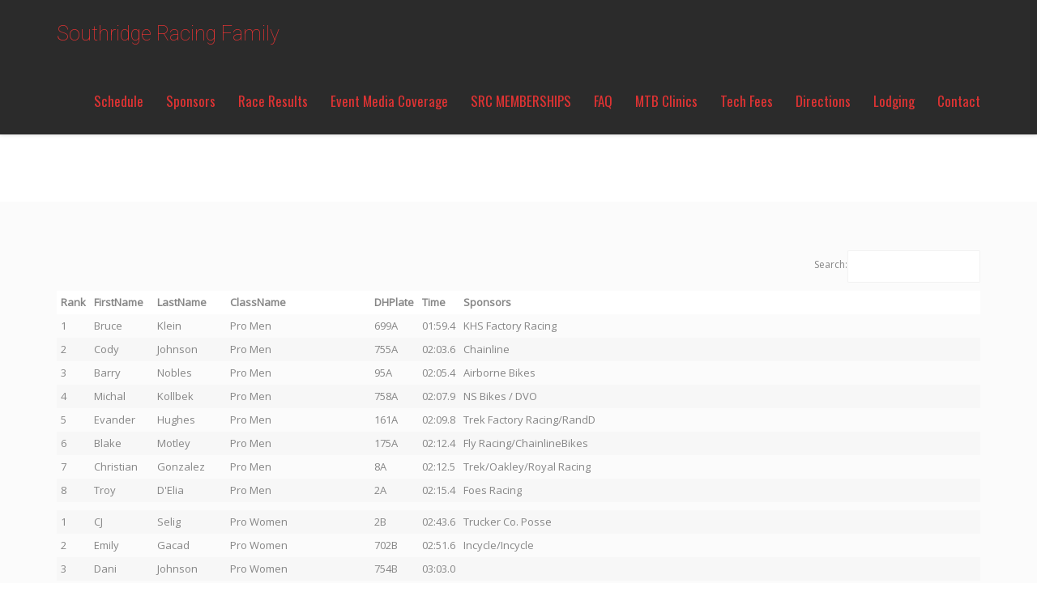

--- FILE ---
content_type: text/html; charset=UTF-8
request_url: https://www.southridgeusa.com/dh-results-1-08-17/
body_size: 13477
content:
<!DOCTYPE html>
<!--[if lt IE 7 ]><html class="ie ie6" lang="en"> <![endif]-->
<!--[if IE 7 ]><html class="ie ie7" lang="en"> <![endif]-->
<!--[if IE 8 ]><html class="ie ie8" lang="en"> <![endif]-->
<!--[if (gte IE 9)|!(IE)]><!--><html lang="en"> <!--<![endif]-->
<head>
	<!-- Basic Page Needs
  ================================================== -->
	<meta charset="UTF-8">

	<!-- Mobile Specific Metas
  ================================================== -->

	<meta name="viewport" content="width=device-width, initial-scale=1, maximum-scale=1">

	<!--[if lt IE 9]>
		<script src="//html5shim.googlecode.com/svn/trunk/html5.js"></script>
	<![endif]-->

<title>DH Results 1-08-17 &#8211; Southridge Racing Family</title>
<meta name='robots' content='max-image-preview:large' />
<link rel='dns-prefetch' href='//fonts.googleapis.com' />
<link rel="alternate" type="application/rss+xml" title="Southridge Racing Family &raquo; Feed" href="https://www.southridgeusa.com/feed/" />
<link rel="alternate" type="application/rss+xml" title="Southridge Racing Family &raquo; Comments Feed" href="https://www.southridgeusa.com/comments/feed/" />
<link rel="alternate" title="oEmbed (JSON)" type="application/json+oembed" href="https://www.southridgeusa.com/wp-json/oembed/1.0/embed?url=https%3A%2F%2Fwww.southridgeusa.com%2Fdh-results-1-08-17%2F" />
<link rel="alternate" title="oEmbed (XML)" type="text/xml+oembed" href="https://www.southridgeusa.com/wp-json/oembed/1.0/embed?url=https%3A%2F%2Fwww.southridgeusa.com%2Fdh-results-1-08-17%2F&#038;format=xml" />
<style id='wp-img-auto-sizes-contain-inline-css' type='text/css'>
img:is([sizes=auto i],[sizes^="auto," i]){contain-intrinsic-size:3000px 1500px}
/*# sourceURL=wp-img-auto-sizes-contain-inline-css */
</style>
<style id='wp-emoji-styles-inline-css' type='text/css'>

	img.wp-smiley, img.emoji {
		display: inline !important;
		border: none !important;
		box-shadow: none !important;
		height: 1em !important;
		width: 1em !important;
		margin: 0 0.07em !important;
		vertical-align: -0.1em !important;
		background: none !important;
		padding: 0 !important;
	}
/*# sourceURL=wp-emoji-styles-inline-css */
</style>
<link rel='stylesheet' id='wp-block-library-css' href='https://www.southridgeusa.com/wp-includes/css/dist/block-library/style.min.css?ver=6.9' type='text/css' media='all' />
<style id='classic-theme-styles-inline-css' type='text/css'>
/*! This file is auto-generated */
.wp-block-button__link{color:#fff;background-color:#32373c;border-radius:9999px;box-shadow:none;text-decoration:none;padding:calc(.667em + 2px) calc(1.333em + 2px);font-size:1.125em}.wp-block-file__button{background:#32373c;color:#fff;text-decoration:none}
/*# sourceURL=/wp-includes/css/classic-themes.min.css */
</style>
<style id='global-styles-inline-css' type='text/css'>
:root{--wp--preset--aspect-ratio--square: 1;--wp--preset--aspect-ratio--4-3: 4/3;--wp--preset--aspect-ratio--3-4: 3/4;--wp--preset--aspect-ratio--3-2: 3/2;--wp--preset--aspect-ratio--2-3: 2/3;--wp--preset--aspect-ratio--16-9: 16/9;--wp--preset--aspect-ratio--9-16: 9/16;--wp--preset--color--black: #000000;--wp--preset--color--cyan-bluish-gray: #abb8c3;--wp--preset--color--white: #ffffff;--wp--preset--color--pale-pink: #f78da7;--wp--preset--color--vivid-red: #cf2e2e;--wp--preset--color--luminous-vivid-orange: #ff6900;--wp--preset--color--luminous-vivid-amber: #fcb900;--wp--preset--color--light-green-cyan: #7bdcb5;--wp--preset--color--vivid-green-cyan: #00d084;--wp--preset--color--pale-cyan-blue: #8ed1fc;--wp--preset--color--vivid-cyan-blue: #0693e3;--wp--preset--color--vivid-purple: #9b51e0;--wp--preset--gradient--vivid-cyan-blue-to-vivid-purple: linear-gradient(135deg,rgb(6,147,227) 0%,rgb(155,81,224) 100%);--wp--preset--gradient--light-green-cyan-to-vivid-green-cyan: linear-gradient(135deg,rgb(122,220,180) 0%,rgb(0,208,130) 100%);--wp--preset--gradient--luminous-vivid-amber-to-luminous-vivid-orange: linear-gradient(135deg,rgb(252,185,0) 0%,rgb(255,105,0) 100%);--wp--preset--gradient--luminous-vivid-orange-to-vivid-red: linear-gradient(135deg,rgb(255,105,0) 0%,rgb(207,46,46) 100%);--wp--preset--gradient--very-light-gray-to-cyan-bluish-gray: linear-gradient(135deg,rgb(238,238,238) 0%,rgb(169,184,195) 100%);--wp--preset--gradient--cool-to-warm-spectrum: linear-gradient(135deg,rgb(74,234,220) 0%,rgb(151,120,209) 20%,rgb(207,42,186) 40%,rgb(238,44,130) 60%,rgb(251,105,98) 80%,rgb(254,248,76) 100%);--wp--preset--gradient--blush-light-purple: linear-gradient(135deg,rgb(255,206,236) 0%,rgb(152,150,240) 100%);--wp--preset--gradient--blush-bordeaux: linear-gradient(135deg,rgb(254,205,165) 0%,rgb(254,45,45) 50%,rgb(107,0,62) 100%);--wp--preset--gradient--luminous-dusk: linear-gradient(135deg,rgb(255,203,112) 0%,rgb(199,81,192) 50%,rgb(65,88,208) 100%);--wp--preset--gradient--pale-ocean: linear-gradient(135deg,rgb(255,245,203) 0%,rgb(182,227,212) 50%,rgb(51,167,181) 100%);--wp--preset--gradient--electric-grass: linear-gradient(135deg,rgb(202,248,128) 0%,rgb(113,206,126) 100%);--wp--preset--gradient--midnight: linear-gradient(135deg,rgb(2,3,129) 0%,rgb(40,116,252) 100%);--wp--preset--font-size--small: 13px;--wp--preset--font-size--medium: 20px;--wp--preset--font-size--large: 36px;--wp--preset--font-size--x-large: 42px;--wp--preset--spacing--20: 0.44rem;--wp--preset--spacing--30: 0.67rem;--wp--preset--spacing--40: 1rem;--wp--preset--spacing--50: 1.5rem;--wp--preset--spacing--60: 2.25rem;--wp--preset--spacing--70: 3.38rem;--wp--preset--spacing--80: 5.06rem;--wp--preset--shadow--natural: 6px 6px 9px rgba(0, 0, 0, 0.2);--wp--preset--shadow--deep: 12px 12px 50px rgba(0, 0, 0, 0.4);--wp--preset--shadow--sharp: 6px 6px 0px rgba(0, 0, 0, 0.2);--wp--preset--shadow--outlined: 6px 6px 0px -3px rgb(255, 255, 255), 6px 6px rgb(0, 0, 0);--wp--preset--shadow--crisp: 6px 6px 0px rgb(0, 0, 0);}:where(.is-layout-flex){gap: 0.5em;}:where(.is-layout-grid){gap: 0.5em;}body .is-layout-flex{display: flex;}.is-layout-flex{flex-wrap: wrap;align-items: center;}.is-layout-flex > :is(*, div){margin: 0;}body .is-layout-grid{display: grid;}.is-layout-grid > :is(*, div){margin: 0;}:where(.wp-block-columns.is-layout-flex){gap: 2em;}:where(.wp-block-columns.is-layout-grid){gap: 2em;}:where(.wp-block-post-template.is-layout-flex){gap: 1.25em;}:where(.wp-block-post-template.is-layout-grid){gap: 1.25em;}.has-black-color{color: var(--wp--preset--color--black) !important;}.has-cyan-bluish-gray-color{color: var(--wp--preset--color--cyan-bluish-gray) !important;}.has-white-color{color: var(--wp--preset--color--white) !important;}.has-pale-pink-color{color: var(--wp--preset--color--pale-pink) !important;}.has-vivid-red-color{color: var(--wp--preset--color--vivid-red) !important;}.has-luminous-vivid-orange-color{color: var(--wp--preset--color--luminous-vivid-orange) !important;}.has-luminous-vivid-amber-color{color: var(--wp--preset--color--luminous-vivid-amber) !important;}.has-light-green-cyan-color{color: var(--wp--preset--color--light-green-cyan) !important;}.has-vivid-green-cyan-color{color: var(--wp--preset--color--vivid-green-cyan) !important;}.has-pale-cyan-blue-color{color: var(--wp--preset--color--pale-cyan-blue) !important;}.has-vivid-cyan-blue-color{color: var(--wp--preset--color--vivid-cyan-blue) !important;}.has-vivid-purple-color{color: var(--wp--preset--color--vivid-purple) !important;}.has-black-background-color{background-color: var(--wp--preset--color--black) !important;}.has-cyan-bluish-gray-background-color{background-color: var(--wp--preset--color--cyan-bluish-gray) !important;}.has-white-background-color{background-color: var(--wp--preset--color--white) !important;}.has-pale-pink-background-color{background-color: var(--wp--preset--color--pale-pink) !important;}.has-vivid-red-background-color{background-color: var(--wp--preset--color--vivid-red) !important;}.has-luminous-vivid-orange-background-color{background-color: var(--wp--preset--color--luminous-vivid-orange) !important;}.has-luminous-vivid-amber-background-color{background-color: var(--wp--preset--color--luminous-vivid-amber) !important;}.has-light-green-cyan-background-color{background-color: var(--wp--preset--color--light-green-cyan) !important;}.has-vivid-green-cyan-background-color{background-color: var(--wp--preset--color--vivid-green-cyan) !important;}.has-pale-cyan-blue-background-color{background-color: var(--wp--preset--color--pale-cyan-blue) !important;}.has-vivid-cyan-blue-background-color{background-color: var(--wp--preset--color--vivid-cyan-blue) !important;}.has-vivid-purple-background-color{background-color: var(--wp--preset--color--vivid-purple) !important;}.has-black-border-color{border-color: var(--wp--preset--color--black) !important;}.has-cyan-bluish-gray-border-color{border-color: var(--wp--preset--color--cyan-bluish-gray) !important;}.has-white-border-color{border-color: var(--wp--preset--color--white) !important;}.has-pale-pink-border-color{border-color: var(--wp--preset--color--pale-pink) !important;}.has-vivid-red-border-color{border-color: var(--wp--preset--color--vivid-red) !important;}.has-luminous-vivid-orange-border-color{border-color: var(--wp--preset--color--luminous-vivid-orange) !important;}.has-luminous-vivid-amber-border-color{border-color: var(--wp--preset--color--luminous-vivid-amber) !important;}.has-light-green-cyan-border-color{border-color: var(--wp--preset--color--light-green-cyan) !important;}.has-vivid-green-cyan-border-color{border-color: var(--wp--preset--color--vivid-green-cyan) !important;}.has-pale-cyan-blue-border-color{border-color: var(--wp--preset--color--pale-cyan-blue) !important;}.has-vivid-cyan-blue-border-color{border-color: var(--wp--preset--color--vivid-cyan-blue) !important;}.has-vivid-purple-border-color{border-color: var(--wp--preset--color--vivid-purple) !important;}.has-vivid-cyan-blue-to-vivid-purple-gradient-background{background: var(--wp--preset--gradient--vivid-cyan-blue-to-vivid-purple) !important;}.has-light-green-cyan-to-vivid-green-cyan-gradient-background{background: var(--wp--preset--gradient--light-green-cyan-to-vivid-green-cyan) !important;}.has-luminous-vivid-amber-to-luminous-vivid-orange-gradient-background{background: var(--wp--preset--gradient--luminous-vivid-amber-to-luminous-vivid-orange) !important;}.has-luminous-vivid-orange-to-vivid-red-gradient-background{background: var(--wp--preset--gradient--luminous-vivid-orange-to-vivid-red) !important;}.has-very-light-gray-to-cyan-bluish-gray-gradient-background{background: var(--wp--preset--gradient--very-light-gray-to-cyan-bluish-gray) !important;}.has-cool-to-warm-spectrum-gradient-background{background: var(--wp--preset--gradient--cool-to-warm-spectrum) !important;}.has-blush-light-purple-gradient-background{background: var(--wp--preset--gradient--blush-light-purple) !important;}.has-blush-bordeaux-gradient-background{background: var(--wp--preset--gradient--blush-bordeaux) !important;}.has-luminous-dusk-gradient-background{background: var(--wp--preset--gradient--luminous-dusk) !important;}.has-pale-ocean-gradient-background{background: var(--wp--preset--gradient--pale-ocean) !important;}.has-electric-grass-gradient-background{background: var(--wp--preset--gradient--electric-grass) !important;}.has-midnight-gradient-background{background: var(--wp--preset--gradient--midnight) !important;}.has-small-font-size{font-size: var(--wp--preset--font-size--small) !important;}.has-medium-font-size{font-size: var(--wp--preset--font-size--medium) !important;}.has-large-font-size{font-size: var(--wp--preset--font-size--large) !important;}.has-x-large-font-size{font-size: var(--wp--preset--font-size--x-large) !important;}
:where(.wp-block-post-template.is-layout-flex){gap: 1.25em;}:where(.wp-block-post-template.is-layout-grid){gap: 1.25em;}
:where(.wp-block-term-template.is-layout-flex){gap: 1.25em;}:where(.wp-block-term-template.is-layout-grid){gap: 1.25em;}
:where(.wp-block-columns.is-layout-flex){gap: 2em;}:where(.wp-block-columns.is-layout-grid){gap: 2em;}
:root :where(.wp-block-pullquote){font-size: 1.5em;line-height: 1.6;}
/*# sourceURL=global-styles-inline-css */
</style>
<link rel='stylesheet' id='cptch_stylesheet-css' href='https://www.southridgeusa.com/wp-content/plugins/captcha-bws/css/front_end_style.css?ver=5.2.7' type='text/css' media='all' />
<link rel='stylesheet' id='dashicons-css' href='https://www.southridgeusa.com/wp-includes/css/dashicons.min.css?ver=6.9' type='text/css' media='all' />
<link rel='stylesheet' id='cptch_desktop_style-css' href='https://www.southridgeusa.com/wp-content/plugins/captcha-bws/css/desktop_style.css?ver=5.2.7' type='text/css' media='all' />
<link rel='stylesheet' id='contact-form-7-css' href='https://www.southridgeusa.com/wp-content/plugins/contact-form-7/includes/css/styles.css?ver=6.1.4' type='text/css' media='all' />
<link rel='stylesheet' id='cntctfrm_form_style-css' href='https://www.southridgeusa.com/wp-content/plugins/contact-form-plugin/css/form_style.css?ver=4.3.6' type='text/css' media='all' />
<link rel='stylesheet' id='tablepress-default-css' href='https://www.southridgeusa.com/wp-content/plugins/tablepress/css/build/default.css?ver=3.2.6' type='text/css' media='all' />
<link rel='stylesheet' id='wbc-google-fonts-css' href='//fonts.googleapis.com/css?family=Roboto%3A400%2C100%2C300&#038;display=swap&#038;ver=6.9' type='text/css' media='all' />
<link rel='stylesheet' id='wbc-base-css' href='https://www.southridgeusa.com/wp-content/themes/ninezeroseven/assets/css/bootstrap.min.css?ver=5.1.1' type='text/css' media='all' />
<link rel='stylesheet' id='flexslider-css' href='https://www.southridgeusa.com/wp-content/themes/ninezeroseven/assets/css/flexslider.min.css?ver=5.1.1' type='text/css' media='all' />
<link rel='stylesheet' id='wbc-fancy-lightbox-css' href='https://www.southridgeusa.com/wp-content/themes/ninezeroseven/assets/js/fancy-lightbox/jquery.fancybox.min.css?ver=5.1.1' type='text/css' media='all' />
<link rel='stylesheet' id='wbc-font-awesome-shim-css' href='https://www.southridgeusa.com/wp-content/themes/ninezeroseven/assets/css/font-icons/font-awesome/css/v4-shims.min.css?ver=5.1.1' type='text/css' media='all' />
<link rel='stylesheet' id='wbc-font-font-awesome-css' href='https://www.southridgeusa.com/wp-content/themes/ninezeroseven/assets/css/font-icons/font-awesome/css/all.min.css?ver=5.1.1' type='text/css' media='all' />
<link rel='stylesheet' id='wbc907-animated-css' href='https://www.southridgeusa.com/wp-content/themes/ninezeroseven/assets/css/animate.min.css?ver=5.1.1' type='text/css' media='all' />
<link rel='stylesheet' id='wbc-theme-styles-css' href='https://www.southridgeusa.com/wp-content/themes/ninezeroseven/assets/css/theme-styles.min.css?ver=5.1.1' type='text/css' media='all' />
<link rel='stylesheet' id='wbc-theme-features-css' href='https://www.southridgeusa.com/wp-content/themes/ninezeroseven/assets/css/theme-features.min.css?ver=5.1.1' type='text/css' media='all' />
<link rel='stylesheet' id='style-css' href='https://www.southridgeusa.com/wp-content/themes/ninezeroseven/style.css?ver=5.1.1' type='text/css' media='all' />
<link rel='stylesheet' id='wbc-compat-theme-style-css' href='https://www.southridgeusa.com/wp-content/plugins/wbc907-core/includes/theme-compat/assets/css/wbc-compat-theme.css?ver=6.9' type='text/css' media='all' />
<link rel='stylesheet' id='redux-google-fonts-wbc907_data-css' href='https://fonts.googleapis.com/css?family=Open+Sans%7COswald&#038;display=swap&#038;ver=6.9' type='text/css' media='all' />
<script type="text/javascript" src="https://www.southridgeusa.com/wp-includes/js/jquery/jquery.min.js?ver=3.7.1" id="jquery-core-js"></script>
<script type="text/javascript" src="https://www.southridgeusa.com/wp-includes/js/jquery/jquery-migrate.min.js?ver=3.4.1" id="jquery-migrate-js"></script>
<link rel="https://api.w.org/" href="https://www.southridgeusa.com/wp-json/" /><link rel="alternate" title="JSON" type="application/json" href="https://www.southridgeusa.com/wp-json/wp/v2/pages/897" /><link rel="EditURI" type="application/rsd+xml" title="RSD" href="https://www.southridgeusa.com/xmlrpc.php?rsd" />
<meta name="generator" content="WordPress 6.9" />
<link rel="canonical" href="https://www.southridgeusa.com/dh-results-1-08-17/" />
<link rel='shortlink' href='https://www.southridgeusa.com/?p=897' />
<!-- Analytics by WP Statistics - https://wp-statistics.com -->
<meta name="generator" content="Elementor 3.34.2; features: additional_custom_breakpoints; settings: css_print_method-external, google_font-enabled, font_display-auto">
			<style>
				.e-con.e-parent:nth-of-type(n+4):not(.e-lazyloaded):not(.e-no-lazyload),
				.e-con.e-parent:nth-of-type(n+4):not(.e-lazyloaded):not(.e-no-lazyload) * {
					background-image: none !important;
				}
				@media screen and (max-height: 1024px) {
					.e-con.e-parent:nth-of-type(n+3):not(.e-lazyloaded):not(.e-no-lazyload),
					.e-con.e-parent:nth-of-type(n+3):not(.e-lazyloaded):not(.e-no-lazyload) * {
						background-image: none !important;
					}
				}
				@media screen and (max-height: 640px) {
					.e-con.e-parent:nth-of-type(n+2):not(.e-lazyloaded):not(.e-no-lazyload),
					.e-con.e-parent:nth-of-type(n+2):not(.e-lazyloaded):not(.e-no-lazyload) * {
						background-image: none !important;
					}
				}
			</style>
			<style type="text/css" title="dynamic-css" class="options-output">.menu-bar-wrapper,.menu-bar-wrapper.is-sticky{background-color:#2b2b2b;}.header-inner a,.wbc_menu > li > a,.primary-menu .wbc_menu a,.mobile-nav-menu .wbc_menu a{color:#dd3333;}.header-inner a:hover,.wbc_menu > li > a:hover,.header-inner .primary-menu .wbc_menu a:hover,.mobile-nav-menu .wbc_menu a:hover{color:#ffffff;}.wbc_menu li.active > a,.mobile-menu .primary-menu .wbc_menu li.active a{color:#ffffff;}.primary-menu .wbc_menu li > ul, .mobile-nav-menu{background-color:#ffffff;}.primary-menu .wbc_menu ul li a, .mobile-nav-menu .wbc_menu a{border-color:#1e73be;}body{font-family:"Open Sans";font-weight:normal;font-style:normal;font-size:13px;}.wbc_menu > li > a,.mobile-nav-menu .wbc_menu a{font-family:Oswald;font-weight:normal;font-style:normal;font-size:17px;}h1,h2,h3,h4,h5,h6{font-family:Oswald;font-weight:normal;font-style:normal;color:#ff0000;}.wbc-fullscreen-slider-header h2{color:#383838;}.wbc-fullscreen-slider-header p{color:#383838;}</style></head>

<body class="wp-singular page-template-default page page-id-897 wp-theme-ninezeroseven wbc-core-ver-3-4-1 fancy-lightbox has-fixed-menu elementor-default elementor-kit-1691">

	
	<!-- Up Anchor -->
	<span class="anchor-link wbc907-top" id="up"></span>

	<!-- Begin Header -->

    <header class="wbc-sticky header-bar mobile-menu" data-menu-height="83" data-scroll-height="40">


      
      <div class="menu-bar-wrapper">
        <div class="container">
          <div class="header-inner">

            <div class="site-logo-title logo-text"><a href="https://www.southridgeusa.com/">Southridge Racing Family</a></div><!-- ./site-logo-title --><nav id="wbc9-main" class="primary-menu"><ul id="main-menu" class="wbc_menu"><li id="menu-item-108" class="menu-item menu-item-type-post_type menu-item-object-page-sections menu-item-108"><a href="https://www.southridgeusa.com/#schedule">Schedule</a></li>
<li id="menu-item-317" class="menu-item menu-item-type-post_type menu-item-object-page-sections menu-item-317"><a href="https://www.southridgeusa.com/#platinum-sponsors">Sponsors</a></li>
<li id="menu-item-1724" class="menu-item menu-item-type-post_type menu-item-object-page menu-item-1724"><a href="https://www.southridgeusa.com/race-results/">Race Results</a></li>
<li id="menu-item-1698" class="menu-item menu-item-type-post_type menu-item-object-page-sections menu-item-1698"><a href="https://www.southridgeusa.com/#event-media-coverage">Event Media Coverage</a></li>
<li id="menu-item-1697" class="menu-item menu-item-type-post_type menu-item-object-page-sections menu-item-1697"><a href="https://www.southridgeusa.com/#services">SRC MEMBERSHIPS</a></li>
<li id="menu-item-125" class="menu-item menu-item-type-post_type menu-item-object-page-sections menu-item-125"><a href="https://www.southridgeusa.com/#faq">FAQ</a></li>
<li id="menu-item-434" class="menu-item menu-item-type-post_type menu-item-object-page-sections menu-item-434"><a href="https://www.southridgeusa.com/#mtb-clinics">MTB Clinics</a></li>
<li id="menu-item-439" class="menu-item menu-item-type-post_type menu-item-object-page-sections menu-item-439"><a href="https://www.southridgeusa.com/#tech-fees">Tech Fees</a></li>
<li id="menu-item-444" class="menu-item menu-item-type-post_type menu-item-object-page-sections menu-item-444"><a href="https://www.southridgeusa.com/#directions">Directions</a></li>
<li id="menu-item-442" class="menu-item menu-item-type-post_type menu-item-object-page-sections menu-item-442"><a href="https://www.southridgeusa.com/#lodging">Lodging</a></li>
<li id="menu-item-93" class="menu-item menu-item-type-post_type menu-item-object-page-sections menu-item-93"><a href="https://www.southridgeusa.com/#contact">Contact</a></li>
</ul></nav>            <div class="clearfix"></div>
          </div><!-- ./header-inner -->


          <a href="#" class="menu-icon" aria-label="Toggle Menu"><i class="fa fa-bars"></i></a>
          <nav id="mobile-nav-menu" class="mobile-nav-menu" style="display:none;">
            <ul id="mobile-nav-menu-ul" class="wbc_menu"><li class="menu-item menu-item-type-post_type menu-item-object-page-sections menu-item-108"><a href="https://www.southridgeusa.com/#schedule">Schedule</a></li>
<li class="menu-item menu-item-type-post_type menu-item-object-page-sections menu-item-317"><a href="https://www.southridgeusa.com/#platinum-sponsors">Sponsors</a></li>
<li class="menu-item menu-item-type-post_type menu-item-object-page menu-item-1724"><a href="https://www.southridgeusa.com/race-results/">Race Results</a></li>
<li class="menu-item menu-item-type-post_type menu-item-object-page-sections menu-item-1698"><a href="https://www.southridgeusa.com/#event-media-coverage">Event Media Coverage</a></li>
<li class="menu-item menu-item-type-post_type menu-item-object-page-sections menu-item-1697"><a href="https://www.southridgeusa.com/#services">SRC MEMBERSHIPS</a></li>
<li class="menu-item menu-item-type-post_type menu-item-object-page-sections menu-item-125"><a href="https://www.southridgeusa.com/#faq">FAQ</a></li>
<li class="menu-item menu-item-type-post_type menu-item-object-page-sections menu-item-434"><a href="https://www.southridgeusa.com/#mtb-clinics">MTB Clinics</a></li>
<li class="menu-item menu-item-type-post_type menu-item-object-page-sections menu-item-439"><a href="https://www.southridgeusa.com/#tech-fees">Tech Fees</a></li>
<li class="menu-item menu-item-type-post_type menu-item-object-page-sections menu-item-444"><a href="https://www.southridgeusa.com/#directions">Directions</a></li>
<li class="menu-item menu-item-type-post_type menu-item-object-page-sections menu-item-442"><a href="https://www.southridgeusa.com/#lodging">Lodging</a></li>
<li class="menu-item menu-item-type-post_type menu-item-object-page-sections menu-item-93"><a href="https://www.southridgeusa.com/#contact">Contact</a></li>
</ul>          </nav>
         <div class="clearfix"></div>
        </div><!-- ./container -->
      </div> <!-- ./menu-bar-wrapper -->
          </header>
<!-- End Header -->

	<!-- Page Wrapper -->
	<div class="page-wrapper">

	
		<!-- BEGIN MAIN -->

	    <div class="main-content-area clearfix">

	    	<div class="container">
        
					<div class="row">

						<div class="col-sm-12">

							<div class="page-content clearfix">
								
<table id="tablepress-75" class="tablepress tablepress-id-75">
<thead>
<tr class="row-1">
	<th class="column-1">Rank</th><th class="column-2">FirstName</th><th class="column-3">LastName</th><th class="column-4">ClassName</th><th class="column-5">DHPlate</th><th class="column-6">Time</th><th class="column-7">Sponsors</th>
</tr>
</thead>
<tbody class="row-striping row-hover">
<tr class="row-2">
	<td class="column-1">1</td><td class="column-2">Bruce</td><td class="column-3">Klein</td><td class="column-4">Pro Men</td><td class="column-5">699A</td><td class="column-6">01:59.4</td><td class="column-7">KHS Factory Racing</td>
</tr>
<tr class="row-3">
	<td class="column-1">2</td><td class="column-2">Cody</td><td class="column-3">Johnson</td><td class="column-4">Pro Men</td><td class="column-5">755A</td><td class="column-6">02:03.6</td><td class="column-7">Chainline</td>
</tr>
<tr class="row-4">
	<td class="column-1">3</td><td class="column-2">Barry</td><td class="column-3">Nobles</td><td class="column-4">Pro Men</td><td class="column-5">95A</td><td class="column-6">02:05.4</td><td class="column-7">Airborne Bikes</td>
</tr>
<tr class="row-5">
	<td class="column-1">4</td><td class="column-2">Michal</td><td class="column-3">Kollbek</td><td class="column-4">Pro Men</td><td class="column-5">758A</td><td class="column-6">02:07.9</td><td class="column-7">NS Bikes / DVO</td>
</tr>
<tr class="row-6">
	<td class="column-1">5</td><td class="column-2">Evander</td><td class="column-3">Hughes</td><td class="column-4">Pro Men</td><td class="column-5">161A</td><td class="column-6">02:09.8</td><td class="column-7">Trek Factory Racing/RandD</td>
</tr>
<tr class="row-7">
	<td class="column-1">6</td><td class="column-2">Blake</td><td class="column-3">Motley</td><td class="column-4">Pro Men</td><td class="column-5">175A</td><td class="column-6">02:12.4</td><td class="column-7">Fly Racing/ChainlineBikes</td>
</tr>
<tr class="row-8">
	<td class="column-1">7</td><td class="column-2">Christian</td><td class="column-3">Gonzalez</td><td class="column-4">Pro Men</td><td class="column-5">8A</td><td class="column-6">02:12.5</td><td class="column-7">Trek/Oakley/Royal Racing</td>
</tr>
<tr class="row-9">
	<td class="column-1">8</td><td class="column-2">Troy</td><td class="column-3">D'Elia</td><td class="column-4">Pro Men</td><td class="column-5">2A</td><td class="column-6">02:15.4</td><td class="column-7">Foes Racing</td>
</tr>
<tr class="row-10">
	<td class="column-1"></td><td class="column-2"></td><td class="column-3"></td><td class="column-4"></td><td class="column-5"></td><td class="column-6"></td><td class="column-7"></td>
</tr>
<tr class="row-11">
	<td class="column-1">1</td><td class="column-2">CJ</td><td class="column-3">Selig</td><td class="column-4">Pro Women</td><td class="column-5">2B</td><td class="column-6">02:43.6</td><td class="column-7">Trucker Co. Posse</td>
</tr>
<tr class="row-12">
	<td class="column-1">2</td><td class="column-2">Emily</td><td class="column-3">Gacad</td><td class="column-4">Pro Women</td><td class="column-5">702B</td><td class="column-6">02:51.6</td><td class="column-7">Incycle/Incycle</td>
</tr>
<tr class="row-13">
	<td class="column-1">3</td><td class="column-2">Dani</td><td class="column-3">Johnson</td><td class="column-4">Pro Women</td><td class="column-5">754B</td><td class="column-6">03:03.0</td><td class="column-7"></td>
</tr>
<tr class="row-14">
	<td class="column-1"></td><td class="column-2"></td><td class="column-3"></td><td class="column-4"></td><td class="column-5"></td><td class="column-6"></td><td class="column-7"></td>
</tr>
<tr class="row-15">
	<td class="column-1">1</td><td class="column-2">Troydon</td><td class="column-3">Murison</td><td class="column-4">Vet Pro</td><td class="column-5">369C</td><td class="column-6">02:07.1</td><td class="column-7">CycleWorld Bikes</td>
</tr>
<tr class="row-16">
	<td class="column-1">2</td><td class="column-2">Orven</td><td class="column-3">Zaragoza</td><td class="column-4">Vet Pro</td><td class="column-5">10C</td><td class="column-6">02:13.4</td><td class="column-7">Intense Bombers</td>
</tr>
<tr class="row-17">
	<td class="column-1">3</td><td class="column-2">Eric</td><td class="column-3">Carter</td><td class="column-4">Vet Pro</td><td class="column-5">767C</td><td class="column-6">02:14.1</td><td class="column-7">Hyper</td>
</tr>
<tr class="row-18">
	<td class="column-1">4</td><td class="column-2">Mike</td><td class="column-3">Metzger</td><td class="column-4">Vet Pro</td><td class="column-5">745C</td><td class="column-6">02:15.4</td><td class="column-7">Monster Energy</td>
</tr>
<tr class="row-19">
	<td class="column-1">5</td><td class="column-2">Jimmy</td><td class="column-3">Coarasa</td><td class="column-4">Vet Pro</td><td class="column-5">736C</td><td class="column-6">02:18.9</td><td class="column-7">Oneal</td>
</tr>
<tr class="row-20">
	<td class="column-1">6</td><td class="column-2">Alex</td><td class="column-3">McElyea</td><td class="column-4">Vet Pro</td><td class="column-5">399C</td><td class="column-6">02:19.3</td><td class="column-7">AirparkBikes/100%/TeamWinded</td>
</tr>
<tr class="row-21">
	<td class="column-1">7</td><td class="column-2">Vahe</td><td class="column-3">Aivazian</td><td class="column-4">Vet Pro</td><td class="column-5">24C</td><td class="column-6">02:26.9</td><td class="column-7"></td>
</tr>
<tr class="row-22">
	<td class="column-1">8</td><td class="column-2">Jason</td><td class="column-3">Simpson</td><td class="column-4">Vet Pro</td><td class="column-5">23C</td><td class="column-6">02:29.2</td><td class="column-7">Incycle</td>
</tr>
<tr class="row-23">
	<td class="column-1">9</td><td class="column-2">Jerome</td><td class="column-3">Lacote</td><td class="column-4">Vet Pro</td><td class="column-5">11C</td><td class="column-6">02:30.5</td><td class="column-7">HPSM-Intense</td>
</tr>
<tr class="row-24">
	<td class="column-1">10</td><td class="column-2">Greg</td><td class="column-3">Gibson</td><td class="column-4">Vet Pro</td><td class="column-5">9C</td><td class="column-6">02:36.4</td><td class="column-7">Trucker Co. Posse</td>
</tr>
<tr class="row-25">
	<td class="column-1">11</td><td class="column-2">Terry</td><td class="column-3">Maddox</td><td class="column-4">Vet Pro</td><td class="column-5">188C</td><td class="column-6">02:36.8</td><td class="column-7">Incycle</td>
</tr>
<tr class="row-26">
	<td class="column-1"></td><td class="column-2"></td><td class="column-3"></td><td class="column-4"></td><td class="column-5"></td><td class="column-6"></td><td class="column-7"></td>
</tr>
<tr class="row-27">
	<td class="column-1">1</td><td class="column-2">Steven</td><td class="column-3">Walton</td><td class="column-4">Expert Men 18 &amp; Under</td><td class="column-5">5D</td><td class="column-6">02:02.3</td><td class="column-7">Commencal</td>
</tr>
<tr class="row-28">
	<td class="column-1">2</td><td class="column-2">Cole</td><td class="column-3">Suetos</td><td class="column-4">Expert Men 18 &amp; Under</td><td class="column-5">54D</td><td class="column-6">02:08.7</td><td class="column-7">Incycle</td>
</tr>
<tr class="row-29">
	<td class="column-1">3</td><td class="column-2">Trevor</td><td class="column-3">Boldi</td><td class="column-4">Expert Men 18 &amp; Under</td><td class="column-5">237D</td><td class="column-6">02:08.8</td><td class="column-7">YT-IND/TLD/6D/RYNO</td>
</tr>
<tr class="row-30">
	<td class="column-1">4</td><td class="column-2">Travis</td><td class="column-3">Claypool</td><td class="column-4">Expert Men 18 &amp; Under</td><td class="column-5">180D</td><td class="column-6">02:11.2</td><td class="column-7"></td>
</tr>
<tr class="row-31">
	<td class="column-1">5</td><td class="column-2">Jonathan</td><td class="column-3">DeHart</td><td class="column-4">Expert Men 18 &amp; Under</td><td class="column-5">255D</td><td class="column-6">02:11.3</td><td class="column-7">The Path Bike Shop</td>
</tr>
<tr class="row-32">
	<td class="column-1">6</td><td class="column-2">Dante</td><td class="column-3">Silva</td><td class="column-4">Expert Men 18 &amp; Under</td><td class="column-5">156D</td><td class="column-6">02:13.6</td><td class="column-7">Chainline Bikes</td>
</tr>
<tr class="row-33">
	<td class="column-1">7</td><td class="column-2">Drake</td><td class="column-3">Barron</td><td class="column-4">Expert Men 18 &amp; Under</td><td class="column-5">13D</td><td class="column-6">02:15.2</td><td class="column-7">Foes Racing/DVO</td>
</tr>
<tr class="row-34">
	<td class="column-1">8</td><td class="column-2">Austin</td><td class="column-3">Dooley</td><td class="column-4">Expert Men 18 &amp; Under</td><td class="column-5">8D</td><td class="column-6">02:16.0</td><td class="column-7">Incycle Race Team</td>
</tr>
<tr class="row-35">
	<td class="column-1">9</td><td class="column-2">Adam</td><td class="column-3">Durbin</td><td class="column-4">Expert Men 18 &amp; Under</td><td class="column-5">716D</td><td class="column-6">02:19.6</td><td class="column-7">Ellsworth/KMC/Maxxis/HT</td>
</tr>
<tr class="row-36">
	<td class="column-1">10</td><td class="column-2">Myrie</td><td class="column-3">Metzger</td><td class="column-4">Expert Men 18 &amp; Under</td><td class="column-5">760D</td><td class="column-6">02:20.1</td><td class="column-7">Metzger World Bikes</td>
</tr>
<tr class="row-37">
	<td class="column-1">11</td><td class="column-2">Riley</td><td class="column-3">Morgan</td><td class="column-4">Expert Men 18 &amp; Under</td><td class="column-5">697D</td><td class="column-6">02:20.1</td><td class="column-7">Shift/Spy</td>
</tr>
<tr class="row-38">
	<td class="column-1">12</td><td class="column-2">Cole</td><td class="column-3">Fiene</td><td class="column-4">Expert Men 18 &amp; Under</td><td class="column-5">157D</td><td class="column-6">02:24.1</td><td class="column-7">Intense Bike/Jax/Ryno Power/TascoMtb/100%</td>
</tr>
<tr class="row-39">
	<td class="column-1">13</td><td class="column-2">Cole</td><td class="column-3">Colita</td><td class="column-4">Expert Men 18 &amp; Under</td><td class="column-5">35D</td><td class="column-6">02:26.3</td><td class="column-7"></td>
</tr>
<tr class="row-40">
	<td class="column-1">14</td><td class="column-2">Tor</td><td class="column-3">Weiland</td><td class="column-4">Expert Men 18 &amp; Under</td><td class="column-5">166D</td><td class="column-6">02:27.5</td><td class="column-7"></td>
</tr>
<tr class="row-41">
	<td class="column-1">15</td><td class="column-2">Jake</td><td class="column-3">VanWagner</td><td class="column-4">Expert Men 18 &amp; Under</td><td class="column-5">770D</td><td class="column-6">02:28.2</td><td class="column-7"></td>
</tr>
<tr class="row-42">
	<td class="column-1">16</td><td class="column-2">Erik</td><td class="column-3">Szayna</td><td class="column-4">Expert Men 18 &amp; Under</td><td class="column-5">341D</td><td class="column-6">02:28.8</td><td class="column-7">Magura/Spy/GoPro</td>
</tr>
<tr class="row-43">
	<td class="column-1">17</td><td class="column-2">Seth</td><td class="column-3">Butera</td><td class="column-4">Expert Men 18 &amp; Under</td><td class="column-5">282D</td><td class="column-6">02:32.6</td><td class="column-7"></td>
</tr>
<tr class="row-44">
	<td class="column-1">18</td><td class="column-2">Tyler</td><td class="column-3">Ervin</td><td class="column-4">Expert Men 18 &amp; Under</td><td class="column-5">6D</td><td class="column-6">02:32.8</td><td class="column-7">Alpine Ride Shop</td>
</tr>
<tr class="row-45">
	<td class="column-1">19</td><td class="column-2">Cole</td><td class="column-3">VanWagner</td><td class="column-4">Expert Men 18 &amp; Under</td><td class="column-5">769D</td><td class="column-6">02:57.7</td><td class="column-7"></td>
</tr>
<tr class="row-46">
	<td class="column-1"></td><td class="column-2"></td><td class="column-3"></td><td class="column-4"></td><td class="column-5"></td><td class="column-6"></td><td class="column-7"></td>
</tr>
<tr class="row-47">
	<td class="column-1">1</td><td class="column-2">Dylan</td><td class="column-3">Gay</td><td class="column-4">Expert Men 19-29</td><td class="column-5">50E</td><td class="column-6">02:11.0</td><td class="column-7"></td>
</tr>
<tr class="row-48">
	<td class="column-1">2</td><td class="column-2">Ian</td><td class="column-3">Krog</td><td class="column-4">Expert Men 19-29</td><td class="column-5">164E</td><td class="column-6">02:14.6</td><td class="column-7"></td>
</tr>
<tr class="row-49">
	<td class="column-1">3</td><td class="column-2">Kyle</td><td class="column-3">Doyle</td><td class="column-4">Expert Men 19-29</td><td class="column-5">333E</td><td class="column-6">02:15.2</td><td class="column-7">Better Buzz Racing</td>
</tr>
<tr class="row-50">
	<td class="column-1">4</td><td class="column-2">Kevin</td><td class="column-3">Canoy</td><td class="column-4">Expert Men 19-29</td><td class="column-5">211E</td><td class="column-6">02:18.5</td><td class="column-7"></td>
</tr>
<tr class="row-51">
	<td class="column-1">5</td><td class="column-2">Samuel</td><td class="column-3">Mercado</td><td class="column-4">Expert Men 19-29</td><td class="column-5">762E</td><td class="column-6">02:19.9</td><td class="column-7">Liquidsky Sports</td>
</tr>
<tr class="row-52">
	<td class="column-1">6</td><td class="column-2">Andrew</td><td class="column-3">Parker</td><td class="column-4">Expert Men 19-29</td><td class="column-5">430E</td><td class="column-6">02:20.5</td><td class="column-7"></td>
</tr>
<tr class="row-53">
	<td class="column-1">7</td><td class="column-2">Chris</td><td class="column-3">Rivers</td><td class="column-4">Expert Men 19-29</td><td class="column-5">763E</td><td class="column-6">02:21.1</td><td class="column-7">Pedals Bike Shop</td>
</tr>
<tr class="row-54">
	<td class="column-1">8</td><td class="column-2">Wes</td><td class="column-3">Mendel</td><td class="column-4">Expert Men 19-29</td><td class="column-5">700E</td><td class="column-6">02:22.3</td><td class="column-7"></td>
</tr>
<tr class="row-55">
	<td class="column-1">9</td><td class="column-2">Caleb</td><td class="column-3">Minthorn</td><td class="column-4">Expert Men 19-29</td><td class="column-5">751E</td><td class="column-6">02:22.4</td><td class="column-7"></td>
</tr>
<tr class="row-56">
	<td class="column-1">10</td><td class="column-2">Austin</td><td class="column-3">Downing</td><td class="column-4">Expert Men 19-29</td><td class="column-5">15E</td><td class="column-6">02:23.9</td><td class="column-7">RynoPower/ODI/OneIndustries/AtlasBrace/100%</td>
</tr>
<tr class="row-57">
	<td class="column-1">11</td><td class="column-2">Rhyland</td><td class="column-3">Schechter</td><td class="column-4">Expert Men 19-29</td><td class="column-5">737E</td><td class="column-6">02:24.1</td><td class="column-7">Lean N Mean Bicycle/KHS</td>
</tr>
<tr class="row-58">
	<td class="column-1">12</td><td class="column-2">Rusty</td><td class="column-3">Goodrich</td><td class="column-4">Expert Men 19-29</td><td class="column-5">61E</td><td class="column-6">02:24.2</td><td class="column-7">Southridge USA</td>
</tr>
<tr class="row-59">
	<td class="column-1">13</td><td class="column-2">Doug</td><td class="column-3">Korody</td><td class="column-4">Expert Men 19-29</td><td class="column-5">511E</td><td class="column-6">02:25.0</td><td class="column-7"></td>
</tr>
<tr class="row-60">
	<td class="column-1">14</td><td class="column-2">Caleb</td><td class="column-3">Horan</td><td class="column-4">Expert Men 19-29</td><td class="column-5">740E</td><td class="column-6">02:25.7</td><td class="column-7">MonsterArmy/100%</td>
</tr>
<tr class="row-61">
	<td class="column-1">15</td><td class="column-2">Seth</td><td class="column-3">Datin</td><td class="column-4">Expert Men 19-29</td><td class="column-5">303E</td><td class="column-6">02:25.8</td><td class="column-7"></td>
</tr>
<tr class="row-62">
	<td class="column-1">16</td><td class="column-2">Damien</td><td class="column-3">Crim</td><td class="column-4">Expert Men 19-29</td><td class="column-5">734E</td><td class="column-6">02:29.3</td><td class="column-7">SpyOptic/BTO/Royal Racing</td>
</tr>
<tr class="row-63">
	<td class="column-1">17</td><td class="column-2">Zane</td><td class="column-3">Kincaid</td><td class="column-4">Expert Men 19-29</td><td class="column-5">450E</td><td class="column-6">02:33.2</td><td class="column-7"></td>
</tr>
<tr class="row-64">
	<td class="column-1">18</td><td class="column-2">Mike</td><td class="column-3">harris</td><td class="column-4">Expert Men 19-29</td><td class="column-5">710E</td><td class="column-6">02:35.5</td><td class="column-7">Menifee Bikes</td>
</tr>
<tr class="row-65">
	<td class="column-1">19</td><td class="column-2">Antonio</td><td class="column-3">Barboza</td><td class="column-4">Expert Men 19-29</td><td class="column-5">729E</td><td class="column-6">02:38.1</td><td class="column-7">Knolly Grassroots</td>
</tr>
<tr class="row-66">
	<td class="column-1">20</td><td class="column-2">Nate</td><td class="column-3">Gatile</td><td class="column-4">Expert Men 19-29</td><td class="column-5">224E</td><td class="column-6">02:47.7</td><td class="column-7"></td>
</tr>
<tr class="row-67">
	<td class="column-1">21</td><td class="column-2">Bronson</td><td class="column-3">Moore</td><td class="column-4">Expert Men 19-29</td><td class="column-5">739E</td><td class="column-6">04:32.3</td><td class="column-7">MIP Online.com/TNT Racing</td>
</tr>
<tr class="row-68">
	<td class="column-1">22</td><td class="column-2">Casey</td><td class="column-3">Doan</td><td class="column-4">Expert Men 19-29</td><td class="column-5">701E</td><td class="column-6">09:17.1</td><td class="column-7"></td>
</tr>
<tr class="row-69">
	<td class="column-1"></td><td class="column-2"></td><td class="column-3"></td><td class="column-4"></td><td class="column-5"></td><td class="column-6"></td><td class="column-7"></td>
</tr>
<tr class="row-70">
	<td class="column-1">1</td><td class="column-2">Paul</td><td class="column-3">Pankow</td><td class="column-4">Expert Men 30-39</td><td class="column-5">11F</td><td class="column-6">02:11.7</td><td class="column-7">Chainline Bikes</td>
</tr>
<tr class="row-71">
	<td class="column-1">2</td><td class="column-2">Brett</td><td class="column-3">Heuer</td><td class="column-4">Expert Men 30-39</td><td class="column-5">43F</td><td class="column-6">02:15.8</td><td class="column-7">Menifee Bikes</td>
</tr>
<tr class="row-72">
	<td class="column-1">3</td><td class="column-2">Nick</td><td class="column-3">Walker</td><td class="column-4">Expert Men 30-39</td><td class="column-5">75F</td><td class="column-6">02:17.1</td><td class="column-7"></td>
</tr>
<tr class="row-73">
	<td class="column-1">4</td><td class="column-2">Jason</td><td class="column-3">Macleod</td><td class="column-4">Expert Men 30-39</td><td class="column-5">58F</td><td class="column-6">02:19.2</td><td class="column-7"></td>
</tr>
<tr class="row-74">
	<td class="column-1">5</td><td class="column-2">Robert</td><td class="column-3">Masterson</td><td class="column-4">Expert Men 30-39</td><td class="column-5">170F</td><td class="column-6">02:20.8</td><td class="column-7">Filz Built Bicycles</td>
</tr>
<tr class="row-75">
	<td class="column-1">6</td><td class="column-2">Nicholas</td><td class="column-3">Fox</td><td class="column-4">Expert Men 30-39</td><td class="column-5">96F</td><td class="column-6">02:22.5</td><td class="column-7"></td>
</tr>
<tr class="row-76">
	<td class="column-1">7</td><td class="column-2">Gabriel</td><td class="column-3">Zink</td><td class="column-4">Expert Men 30-39</td><td class="column-5">28F</td><td class="column-6">02:27.5</td><td class="column-7"></td>
</tr>
<tr class="row-77">
	<td class="column-1">8</td><td class="column-2">Brian</td><td class="column-3">Morgan</td><td class="column-4">Expert Men 30-39</td><td class="column-5">698F</td><td class="column-6">02:31.6</td><td class="column-7"></td>
</tr>
<tr class="row-78">
	<td class="column-1">9</td><td class="column-2">Jason</td><td class="column-3">Taylor</td><td class="column-4">Expert Men 30-39</td><td class="column-5">271F</td><td class="column-6">02:32.7</td><td class="column-7"></td>
</tr>
<tr class="row-79">
	<td class="column-1">10</td><td class="column-2">Eric</td><td class="column-3">O'Neill</td><td class="column-4">Expert Men 30-39</td><td class="column-5">165F</td><td class="column-6">02:38.7</td><td class="column-7">Menifee Bicycles</td>
</tr>
<tr class="row-80">
	<td class="column-1">11</td><td class="column-2">Alberto</td><td class="column-3">Vazquez</td><td class="column-4">Expert Men 30-39</td><td class="column-5">187F</td><td class="column-6">02:55.5</td><td class="column-7">Menifee Bicycles</td>
</tr>
<tr class="row-81">
	<td class="column-1">12</td><td class="column-2">Alvaro</td><td class="column-3">Arroyo</td><td class="column-4">Expert Men 30-39</td><td class="column-5">350F</td><td class="column-6">03:20.3</td><td class="column-7">Menifee Biycles</td>
</tr>
<tr class="row-82">
	<td class="column-1"></td><td class="column-2"></td><td class="column-3"></td><td class="column-4"></td><td class="column-5"></td><td class="column-6"></td><td class="column-7"></td>
</tr>
<tr class="row-83">
	<td class="column-1">1</td><td class="column-2">Buck</td><td class="column-3">Goodrich</td><td class="column-4">Expert Men 40-49</td><td class="column-5">34G</td><td class="column-6">02:22.0</td><td class="column-7">SouthridgeUSA</td>
</tr>
<tr class="row-84">
	<td class="column-1">2</td><td class="column-2">Stuart</td><td class="column-3">Bunton</td><td class="column-4">Expert Men 40-49</td><td class="column-5">753G</td><td class="column-6">02:22.5</td><td class="column-7">Universal Cycles</td>
</tr>
<tr class="row-85">
	<td class="column-1">3</td><td class="column-2">Brian</td><td class="column-3">Parker</td><td class="column-4">Expert Men 40-49</td><td class="column-5">9G</td><td class="column-6">02:24.6</td><td class="column-7">Knolly Bikes</td>
</tr>
<tr class="row-86">
	<td class="column-1">4</td><td class="column-2">Marlon</td><td class="column-3">Hilbert</td><td class="column-4">Expert Men 40-49</td><td class="column-5">421G</td><td class="column-6">02:29.1</td><td class="column-7">Big Bear Freeriders/TruckerCo.</td>
</tr>
<tr class="row-87">
	<td class="column-1">5</td><td class="column-2">Stephen</td><td class="column-3">Zvorsky</td><td class="column-4">Expert Men 40-49</td><td class="column-5">40G</td><td class="column-6">02:35.3</td><td class="column-7">Z-Racing/SimiCyclingCenter</td>
</tr>
<tr class="row-88">
	<td class="column-1">6</td><td class="column-2">Erik</td><td class="column-3">MacPherson</td><td class="column-4">Expert Men 40-49</td><td class="column-5">312G</td><td class="column-6">03:51.7</td><td class="column-7"></td>
</tr>
<tr class="row-89">
	<td class="column-1"></td><td class="column-2"></td><td class="column-3"></td><td class="column-4"></td><td class="column-5"></td><td class="column-6"></td><td class="column-7"></td>
</tr>
<tr class="row-90">
	<td class="column-1">1</td><td class="column-2">Tad</td><td class="column-3">Lent</td><td class="column-4">Expert Men 50-59</td><td class="column-5">219H</td><td class="column-6">02:39.1</td><td class="column-7">TNT</td>
</tr>
<tr class="row-91">
	<td class="column-1"></td><td class="column-2"></td><td class="column-3"></td><td class="column-4"></td><td class="column-5"></td><td class="column-6"></td><td class="column-7"></td>
</tr>
<tr class="row-92">
	<td class="column-1">1</td><td class="column-2">Kaden</td><td class="column-3">Pankow</td><td class="column-4">Open Jr. Men 14 &amp; Under</td><td class="column-5">16J</td><td class="column-6">02:17.8</td><td class="column-7">ChainlineBikes/IntenseCycles/100Percent/DVO/RaceFace/WD40Bikes/FiveTen/OnzaTires/OneIndustries</td>
</tr>
<tr class="row-93">
	<td class="column-1">2</td><td class="column-2">Cole</td><td class="column-3">Hahn</td><td class="column-4">Open Jr. Men 14 &amp; Under</td><td class="column-5">44J</td><td class="column-6">02:24.1</td><td class="column-7">PathBikeSHop/Five-Ten</td>
</tr>
<tr class="row-94">
	<td class="column-1">3</td><td class="column-2">Ryan</td><td class="column-3">McGarrity</td><td class="column-4">Open Jr. Men 14 &amp; Under</td><td class="column-5">7J</td><td class="column-6">02:24.9</td><td class="column-7">TroyLeeDesigns/ThePath/Fox/IndustryNine</td>
</tr>
<tr class="row-95">
	<td class="column-1">4</td><td class="column-2">Ryan</td><td class="column-3">Pinkerton</td><td class="column-4">Open Jr. Men 14 &amp; Under</td><td class="column-5">395J</td><td class="column-6">02:30.3</td><td class="column-7">Rock n Road Cyling</td>
</tr>
<tr class="row-96">
	<td class="column-1">5</td><td class="column-2">Maison</td><td class="column-3">Duncan</td><td class="column-4">Open Jr. Men 14 &amp; Under</td><td class="column-5">19J</td><td class="column-6">02:33.1</td><td class="column-7">CC Cycles/DVO/100%/Answer/TruckerCo/ODI/WD40</td>
</tr>
<tr class="row-97">
	<td class="column-1">6</td><td class="column-2">Caleb</td><td class="column-3">Holland</td><td class="column-4">Open Jr. Men 14 &amp; Under</td><td class="column-5">14J</td><td class="column-6">02:33.7</td><td class="column-7"></td>
</tr>
<tr class="row-98">
	<td class="column-1">7</td><td class="column-2">Gavin</td><td class="column-3">Nogosek</td><td class="column-4">Open Jr. Men 14 &amp; Under</td><td class="column-5">172J</td><td class="column-6">02:43.0</td><td class="column-7"></td>
</tr>
<tr class="row-99">
	<td class="column-1">8</td><td class="column-2">Nathan</td><td class="column-3">Luna</td><td class="column-4">Open Jr. Men 14 &amp; Under</td><td class="column-5">25J</td><td class="column-6">02:46.5</td><td class="column-7">Commencal USA/X-Fusion</td>
</tr>
<tr class="row-100">
	<td class="column-1">9</td><td class="column-2">Colin</td><td class="column-3">McElyea</td><td class="column-4">Open Jr. Men 14 &amp; Under</td><td class="column-5">32J</td><td class="column-6">03:02.4</td><td class="column-7">Airpack/100%/TeamWinded</td>
</tr>
<tr class="row-101">
	<td class="column-1"></td><td class="column-2"></td><td class="column-3"></td><td class="column-4"></td><td class="column-5"></td><td class="column-6"></td><td class="column-7"></td>
</tr>
<tr class="row-102">
	<td class="column-1">1</td><td class="column-2">McKenna</td><td class="column-3">Merten</td><td class="column-4">Open Women</td><td class="column-5">292K</td><td class="column-6">03:03.5</td><td class="column-7">Cissters Racing</td>
</tr>
<tr class="row-103">
	<td class="column-1"></td><td class="column-2"></td><td class="column-3"></td><td class="column-4"></td><td class="column-5"></td><td class="column-6"></td><td class="column-7"></td>
</tr>
<tr class="row-104">
	<td class="column-1">1</td><td class="column-2">Jacob Paul</td><td class="column-3">Gomez</td><td class="column-4">Sport Men 18 &amp; Under</td><td class="column-5">301L</td><td class="column-6">02:29.6</td><td class="column-7">ODI/RYNO/LEATT</td>
</tr>
<tr class="row-105">
	<td class="column-1">2</td><td class="column-2">Liam</td><td class="column-3">Donohue</td><td class="column-4">Sport Men 18 &amp; Under</td><td class="column-5">761L</td><td class="column-6">02:30.0</td><td class="column-7">Commencal</td>
</tr>
<tr class="row-106">
	<td class="column-1">3</td><td class="column-2">Gavin</td><td class="column-3">Flugege</td><td class="column-4">Sport Men 18 &amp; Under</td><td class="column-5">162L</td><td class="column-6">02:31.6</td><td class="column-7"></td>
</tr>
<tr class="row-107">
	<td class="column-1">4</td><td class="column-2">Ryan</td><td class="column-3">Bavier</td><td class="column-4">Sport Men 18 &amp; Under</td><td class="column-5">251L</td><td class="column-6">02:31.7</td><td class="column-7">SPY/GOPRO</td>
</tr>
<tr class="row-108">
	<td class="column-1">5</td><td class="column-2">Jake</td><td class="column-3">Snow</td><td class="column-4">Sport Men 18 &amp; Under</td><td class="column-5">411L</td><td class="column-6">02:33.1</td><td class="column-7"></td>
</tr>
<tr class="row-109">
	<td class="column-1">6</td><td class="column-2">Chris</td><td class="column-3">Moore</td><td class="column-4">Sport Men 18 &amp; Under</td><td class="column-5">744L</td><td class="column-6">02:33.5</td><td class="column-7"></td>
</tr>
<tr class="row-110">
	<td class="column-1">7</td><td class="column-2">Lucas</td><td class="column-3">Ault</td><td class="column-4">Sport Men 18 &amp; Under</td><td class="column-5">248L</td><td class="column-6">02:35.9</td><td class="column-7">Incycle</td>
</tr>
<tr class="row-111">
	<td class="column-1">8</td><td class="column-2">Garrett</td><td class="column-3">Klasna</td><td class="column-4">Sport Men 18 &amp; Under</td><td class="column-5">743L</td><td class="column-6">02:38.8</td><td class="column-7"></td>
</tr>
<tr class="row-112">
	<td class="column-1">9</td><td class="column-2">Ian</td><td class="column-3">Sirrs</td><td class="column-4">Sport Men 18 &amp; Under</td><td class="column-5">711L</td><td class="column-6">02:39.4</td><td class="column-7"></td>
</tr>
<tr class="row-113">
	<td class="column-1">10</td><td class="column-2">Sean</td><td class="column-3">Edmiston</td><td class="column-4">Sport Men 18 &amp; Under</td><td class="column-5">223L</td><td class="column-6">02:39.8</td><td class="column-7"></td>
</tr>
<tr class="row-114">
	<td class="column-1">11</td><td class="column-2">Ryan</td><td class="column-3">Martin</td><td class="column-4">Sport Men 18 &amp; Under</td><td class="column-5">741L</td><td class="column-6">02:40.7</td><td class="column-7"></td>
</tr>
<tr class="row-115">
	<td class="column-1">12</td><td class="column-2">Leandro</td><td class="column-3">Tassara</td><td class="column-4">Sport Men 18 &amp; Under</td><td class="column-5">390L</td><td class="column-6">02:41.2</td><td class="column-7"></td>
</tr>
<tr class="row-116">
	<td class="column-1">13</td><td class="column-2">Jeremiah</td><td class="column-3">Sedig</td><td class="column-4">Sport Men 18 &amp; Under</td><td class="column-5">184L</td><td class="column-6">02:42.5</td><td class="column-7">Menifee Bikes</td>
</tr>
<tr class="row-117">
	<td class="column-1">14</td><td class="column-2">Matthew</td><td class="column-3">Hobson</td><td class="column-4">Sport Men 18 &amp; Under</td><td class="column-5">207L</td><td class="column-6">02:43.4</td><td class="column-7"></td>
</tr>
<tr class="row-118">
	<td class="column-1">15</td><td class="column-2">Ben</td><td class="column-3">Friedman</td><td class="column-4">Sport Men 18 &amp; Under</td><td class="column-5">225L</td><td class="column-6">02:48.7</td><td class="column-7"></td>
</tr>
<tr class="row-119">
	<td class="column-1">16</td><td class="column-2">Nick</td><td class="column-3">Cusick</td><td class="column-4">Sport Men 18 &amp; Under</td><td class="column-5">499L</td><td class="column-6">02:49.5</td><td class="column-7">Chainline Bikes</td>
</tr>
<tr class="row-120">
	<td class="column-1">17</td><td class="column-2">Louis</td><td class="column-3">Poiriez</td><td class="column-4">Sport Men 18 &amp; Under</td><td class="column-5">548L</td><td class="column-6">02:50.8</td><td class="column-7"></td>
</tr>
<tr class="row-121">
	<td class="column-1">18</td><td class="column-2">Christian</td><td class="column-3">Clarke</td><td class="column-4">Sport Men 18 &amp; Under</td><td class="column-5">317L</td><td class="column-6">02:52.3</td><td class="column-7"></td>
</tr>
<tr class="row-122">
	<td class="column-1">19</td><td class="column-2">Pablo James</td><td class="column-3">Gomez</td><td class="column-4">Sport Men 18 &amp; Under</td><td class="column-5">216L</td><td class="column-6">02:57.1</td><td class="column-7"></td>
</tr>
<tr class="row-123">
	<td class="column-1"></td><td class="column-2"></td><td class="column-3"></td><td class="column-4"></td><td class="column-5"></td><td class="column-6"></td><td class="column-7"></td>
</tr>
<tr class="row-124">
	<td class="column-1">1</td><td class="column-2">Matthew</td><td class="column-3">Neitzke</td><td class="column-4">Sport Men 19-29</td><td class="column-5">326M</td><td class="column-6">02:30.1</td><td class="column-7">The Cyclery Bike Shop</td>
</tr>
<tr class="row-125">
	<td class="column-1">2</td><td class="column-2">Alex</td><td class="column-3">Sanchez</td><td class="column-4">Sport Men 19-29</td><td class="column-5">322M</td><td class="column-6">02:31.9</td><td class="column-7"></td>
</tr>
<tr class="row-126">
	<td class="column-1">3</td><td class="column-2">Andrew</td><td class="column-3">Schreck</td><td class="column-4">Sport Men 19-29</td><td class="column-5">34M</td><td class="column-6">02:36.9</td><td class="column-7">Incycle</td>
</tr>
<tr class="row-127">
	<td class="column-1">4</td><td class="column-2">Evan</td><td class="column-3">Marquardt</td><td class="column-4">Sport Men 19-29</td><td class="column-5">750M</td><td class="column-6">02:40.6</td><td class="column-7"></td>
</tr>
<tr class="row-128">
	<td class="column-1">5</td><td class="column-2">Hudson</td><td class="column-3">Hall</td><td class="column-4">Sport Men 19-29</td><td class="column-5">759M</td><td class="column-6">02:43.8</td><td class="column-7">Roy's Cyclery</td>
</tr>
<tr class="row-129">
	<td class="column-1">6</td><td class="column-2">Robert</td><td class="column-3">Makar</td><td class="column-4">Sport Men 19-29</td><td class="column-5">496M</td><td class="column-6">02:46.4</td><td class="column-7"></td>
</tr>
<tr class="row-130">
	<td class="column-1">7</td><td class="column-2">Tyler</td><td class="column-3">Peterson</td><td class="column-4">Sport Men 19-29</td><td class="column-5">19M</td><td class="column-6">02:46.8</td><td class="column-7">The Cyclery Bike Shop</td>
</tr>
<tr class="row-131">
	<td class="column-1">8</td><td class="column-2">Brandon</td><td class="column-3">Araiza</td><td class="column-4">Sport Men 19-29</td><td class="column-5">685M</td><td class="column-6">03:31.2</td><td class="column-7"></td>
</tr>
<tr class="row-132">
	<td class="column-1"></td><td class="column-2"></td><td class="column-3"></td><td class="column-4"></td><td class="column-5"></td><td class="column-6"></td><td class="column-7"></td>
</tr>
<tr class="row-133">
	<td class="column-1">1</td><td class="column-2">Peter</td><td class="column-3">Porras</td><td class="column-4">Sport Men 30-39</td><td class="column-5">323N</td><td class="column-6">02:26.6</td><td class="column-7"></td>
</tr>
<tr class="row-134">
	<td class="column-1">2</td><td class="column-2">Carlos</td><td class="column-3">Gonzalez</td><td class="column-4">Sport Men 30-39</td><td class="column-5">454N</td><td class="column-6">02:37.6</td><td class="column-7">Menifee Bicycles</td>
</tr>
<tr class="row-135">
	<td class="column-1">3</td><td class="column-2">Bill</td><td class="column-3">Hargis</td><td class="column-4">Sport Men 30-39</td><td class="column-5">718N</td><td class="column-6">02:40.2</td><td class="column-7"></td>
</tr>
<tr class="row-136">
	<td class="column-1">4</td><td class="column-2">Ryan</td><td class="column-3">Manahl</td><td class="column-4">Sport Men 30-39</td><td class="column-5">305N</td><td class="column-6">02:44.0</td><td class="column-7"></td>
</tr>
<tr class="row-137">
	<td class="column-1">5</td><td class="column-2">Art</td><td class="column-3">Marquez</td><td class="column-4">Sport Men 30-39</td><td class="column-5">181N</td><td class="column-6">02:44.2</td><td class="column-7">United Demon</td>
</tr>
<tr class="row-138">
	<td class="column-1">6</td><td class="column-2">Travis</td><td class="column-3">Chase</td><td class="column-4">Sport Men 30-39</td><td class="column-5">195N</td><td class="column-6">02:46.0</td><td class="column-7">Roy's Cyclery/Chase</td>
</tr>
<tr class="row-139">
	<td class="column-1">7</td><td class="column-2">Nick</td><td class="column-3">Duffy</td><td class="column-4">Sport Men 30-39</td><td class="column-5">36N</td><td class="column-6">02:46.5</td><td class="column-7">Menifee Bicycles</td>
</tr>
<tr class="row-140">
	<td class="column-1">8</td><td class="column-2">John</td><td class="column-3">Oloughlin</td><td class="column-4">Sport Men 30-39</td><td class="column-5">456N</td><td class="column-6">02:47.0</td><td class="column-7">The Gravity Cartel</td>
</tr>
<tr class="row-141">
	<td class="column-1">9</td><td class="column-2">Chase</td><td class="column-3">Borninkhof</td><td class="column-4">Sport Men 30-39</td><td class="column-5">10N</td><td class="column-6">02:49.2</td><td class="column-7">Menifee Bikes/LFDJ</td>
</tr>
<tr class="row-142">
	<td class="column-1">10</td><td class="column-2">James</td><td class="column-3">Cendejas</td><td class="column-4">Sport Men 30-39</td><td class="column-5">419N</td><td class="column-6">03:06.0</td><td class="column-7"></td>
</tr>
<tr class="row-143">
	<td class="column-1"></td><td class="column-2"></td><td class="column-3"></td><td class="column-4"></td><td class="column-5"></td><td class="column-6"></td><td class="column-7"></td>
</tr>
<tr class="row-144">
	<td class="column-1">1</td><td class="column-2">Jeremy</td><td class="column-3">Ault</td><td class="column-4">Sport Men 40-49</td><td class="column-5">247O</td><td class="column-6">02:45.8</td><td class="column-7">Incycle</td>
</tr>
<tr class="row-145">
	<td class="column-1">2</td><td class="column-2">Chris</td><td class="column-3">Giovannelli</td><td class="column-4">Sport Men 40-49</td><td class="column-5">748O</td><td class="column-6">02:59.7</td><td class="column-7"></td>
</tr>
<tr class="row-146">
	<td class="column-1"></td><td class="column-2"></td><td class="column-3"></td><td class="column-4"></td><td class="column-5"></td><td class="column-6"></td><td class="column-7"></td>
</tr>
<tr class="row-147">
	<td class="column-1">1</td><td class="column-2">Brad</td><td class="column-3">Hazen</td><td class="column-4">Sport Men 50-59</td><td class="column-5">515P</td><td class="column-6">02:34.7</td><td class="column-7"></td>
</tr>
<tr class="row-148">
	<td class="column-1">2</td><td class="column-2">Jason</td><td class="column-3">Pereira</td><td class="column-4">Sport Men 50-59</td><td class="column-5">88P</td><td class="column-6">02:47.5</td><td class="column-7">Fly Racing/DiamondBack Bikes</td>
</tr>
<tr class="row-149">
	<td class="column-1">3</td><td class="column-2">Bert</td><td class="column-3">Huerta</td><td class="column-4">Sport Men 50-59</td><td class="column-5">310P</td><td class="column-6">02:52.5</td><td class="column-7">3ten racing</td>
</tr>
<tr class="row-150">
	<td class="column-1">4</td><td class="column-2">Scott</td><td class="column-3">Machen</td><td class="column-4">Sport Men 50-59</td><td class="column-5">27P</td><td class="column-6">03:01.4</td><td class="column-7">The Cyclery Bike Shop</td>
</tr>
<tr class="row-151">
	<td class="column-1">5</td><td class="column-2">Darrell</td><td class="column-3">Sedig</td><td class="column-4">Sport Men 50-59</td><td class="column-5">535P</td><td class="column-6">03:02.1</td><td class="column-7">Menifee Bikes</td>
</tr>
<tr class="row-152">
	<td class="column-1">6</td><td class="column-2">Fred</td><td class="column-3">Valencia</td><td class="column-4">Sport Men 50-59</td><td class="column-5">464P</td><td class="column-6">03:42.7</td><td class="column-7">TNT Racing</td>
</tr>
<tr class="row-153">
	<td class="column-1"></td><td class="column-2"></td><td class="column-3"></td><td class="column-4"></td><td class="column-5"></td><td class="column-6"></td><td class="column-7"></td>
</tr>
<tr class="row-154">
	<td class="column-1">1</td><td class="column-2">Bobby</td><td class="column-3">Bondurant</td><td class="column-4">Sport Men 60+</td><td class="column-5">4Q</td><td class="column-6">02:52.9</td><td class="column-7">Trucker Co/ Big Bear Free Riders</td>
</tr>
<tr class="row-155">
	<td class="column-1">2</td><td class="column-2">Roger</td><td class="column-3">Gutierrez</td><td class="column-4">Sport Men 60+</td><td class="column-5">545Q</td><td class="column-6">03:01.9</td><td class="column-7">Incycle DH Team</td>
</tr>
<tr class="row-156">
	<td class="column-1"></td><td class="column-2"></td><td class="column-3"></td><td class="column-4"></td><td class="column-5"></td><td class="column-6"></td><td class="column-7"></td>
</tr>
<tr class="row-157">
	<td class="column-1">1</td><td class="column-2">Dixie</td><td class="column-3">Owens</td><td class="column-4">Sport Women 35+</td><td class="column-5">8S</td><td class="column-6">03:02.4</td><td class="column-7">Do'sBicycle/TroyLeeDesigns/KendaTires</td>
</tr>
<tr class="row-158">
	<td class="column-1">2</td><td class="column-2">Nancy</td><td class="column-3">Harris</td><td class="column-4">Sport Women 35+</td><td class="column-5">5S</td><td class="column-6">03:20.1</td><td class="column-7">Incycle DH Team</td>
</tr>
<tr class="row-159">
	<td class="column-1"></td><td class="column-2"></td><td class="column-3"></td><td class="column-4"></td><td class="column-5"></td><td class="column-6"></td><td class="column-7"></td>
</tr>
<tr class="row-160">
	<td class="column-1">1</td><td class="column-2">Mason</td><td class="column-3">Salazar</td><td class="column-4">Beginner Men 9-10</td><td class="column-5">467T</td><td class="column-6">03:00.1</td><td class="column-7"></td>
</tr>
<tr class="row-161">
	<td class="column-1">2</td><td class="column-2">Everette</td><td class="column-3">Otto</td><td class="column-4">Beginner Men 9-10</td><td class="column-5">6T</td><td class="column-6">03:00.5</td><td class="column-7">TroyLeeDesigns/Deity/Ride100%</td>
</tr>
<tr class="row-162">
	<td class="column-1">3</td><td class="column-2">Mason</td><td class="column-3">Kroepel</td><td class="column-4">Beginner Men 9-10</td><td class="column-5">27T</td><td class="column-6">03:03.3</td><td class="column-7">Commencal</td>
</tr>
<tr class="row-163">
	<td class="column-1">4</td><td class="column-2">Hunter</td><td class="column-3">Tworek</td><td class="column-4">Beginner Men 9-10</td><td class="column-5">365T</td><td class="column-6">03:18.3</td><td class="column-7"></td>
</tr>
<tr class="row-164">
	<td class="column-1">5</td><td class="column-2">Slate</td><td class="column-3">Clark</td><td class="column-4">Beginner Men 9-10</td><td class="column-5">174T</td><td class="column-6">03:19.7</td><td class="column-7"></td>
</tr>
<tr class="row-165">
	<td class="column-1">6</td><td class="column-2">Justin</td><td class="column-3">Duncan</td><td class="column-4">Beginner Men 9-10</td><td class="column-5">150T</td><td class="column-6">03:23.5</td><td class="column-7">CC Cycles/DVO/100%/Answer/ODI/WD40/TruckerCo</td>
</tr>
<tr class="row-166">
	<td class="column-1">7</td><td class="column-2">Ryder</td><td class="column-3">Chase</td><td class="column-4">Beginner Men 9-10</td><td class="column-5">550T</td><td class="column-6">04:47.2</td><td class="column-7">Roy's Cyclery</td>
</tr>
<tr class="row-167">
	<td class="column-1">8</td><td class="column-2">Dylan</td><td class="column-3">Hyde</td><td class="column-4">Beginner Men 9-10</td><td class="column-5">314T</td><td class="column-6">05:23.7</td><td class="column-7"></td>
</tr>
<tr class="row-168">
	<td class="column-1"></td><td class="column-2"></td><td class="column-3"></td><td class="column-4"></td><td class="column-5"></td><td class="column-6"></td><td class="column-7"></td>
</tr>
<tr class="row-169">
	<td class="column-1">1</td><td class="column-2">Merrick</td><td class="column-3">Otto</td><td class="column-4">Beginner Men 11-12</td><td class="column-5">2U</td><td class="column-6">02:56.4</td><td class="column-7"></td>
</tr>
<tr class="row-170">
	<td class="column-1">2</td><td class="column-2">Hunter</td><td class="column-3">Kroepel</td><td class="column-4">Beginner Men 11-12</td><td class="column-5">36U</td><td class="column-6">03:10.8</td><td class="column-7">Commencal</td>
</tr>
<tr class="row-171">
	<td class="column-1">3</td><td class="column-2">Aiden</td><td class="column-3">Otten</td><td class="column-4">Beginner Men 11-12</td><td class="column-5">266U</td><td class="column-6">03:13.6</td><td class="column-7"></td>
</tr>
<tr class="row-172">
	<td class="column-1">4</td><td class="column-2">Tanner</td><td class="column-3">"T-Man"</td><td class="column-4">Beginner Men 11-12</td><td class="column-5">153U</td><td class="column-6">03:20.2</td><td class="column-7">Southridge USA</td>
</tr>
<tr class="row-173">
	<td class="column-1">5</td><td class="column-2">Jeffrey</td><td class="column-3">Ross</td><td class="column-4">Beginner Men 11-12</td><td class="column-5">733U</td><td class="column-6">03:24.6</td><td class="column-7">Bike Alley</td>
</tr>
<tr class="row-174">
	<td class="column-1"></td><td class="column-2"></td><td class="column-3"></td><td class="column-4"></td><td class="column-5"></td><td class="column-6"></td><td class="column-7"></td>
</tr>
<tr class="row-175">
	<td class="column-1">1</td><td class="column-2">Dane</td><td class="column-3">Hart</td><td class="column-4">Beginner Men13-15</td><td class="column-5">343V</td><td class="column-6">02:36.6</td><td class="column-7"></td>
</tr>
<tr class="row-176">
	<td class="column-1">2</td><td class="column-2">Justin</td><td class="column-3">Maliska</td><td class="column-4">Beginner Men13-15</td><td class="column-5">171V</td><td class="column-6">02:43.8</td><td class="column-7"></td>
</tr>
<tr class="row-177">
	<td class="column-1">3</td><td class="column-2">Owen</td><td class="column-3">Davis</td><td class="column-4">Beginner Men13-15</td><td class="column-5">249V</td><td class="column-6">02:43.8</td><td class="column-7"></td>
</tr>
<tr class="row-178">
	<td class="column-1">4</td><td class="column-2">Jason</td><td class="column-3">Corsaut</td><td class="column-4">Beginner Men13-15</td><td class="column-5">182V</td><td class="column-6">02:44.2</td><td class="column-7"></td>
</tr>
<tr class="row-179">
	<td class="column-1">5</td><td class="column-2">Alec</td><td class="column-3">Burton</td><td class="column-4">Beginner Men13-15</td><td class="column-5">766V</td><td class="column-6">02:45.5</td><td class="column-7">Bear Valley Bikes</td>
</tr>
<tr class="row-180">
	<td class="column-1">6</td><td class="column-2">Shane</td><td class="column-3">McGregor</td><td class="column-4">Beginner Men13-15</td><td class="column-5">339V</td><td class="column-6">02:48.7</td><td class="column-7"></td>
</tr>
<tr class="row-181">
	<td class="column-1">7</td><td class="column-2">Derin</td><td class="column-3">Yavas</td><td class="column-4">Beginner Men13-15</td><td class="column-5">727V</td><td class="column-6">02:48.7</td><td class="column-7"></td>
</tr>
<tr class="row-182">
	<td class="column-1">8</td><td class="column-2">Luke</td><td class="column-3">Uhlrich</td><td class="column-4">Beginner Men13-15</td><td class="column-5">201V</td><td class="column-6">02:49.7</td><td class="column-7">All Mountain</td>
</tr>
<tr class="row-183">
	<td class="column-1">9</td><td class="column-2">Gavyn</td><td class="column-3">Scranton</td><td class="column-4">Beginner Men13-15</td><td class="column-5">160V</td><td class="column-6">02:53.1</td><td class="column-7"></td>
</tr>
<tr class="row-184">
	<td class="column-1">10</td><td class="column-2">Cavan</td><td class="column-3">Freeman</td><td class="column-4">Beginner Men13-15</td><td class="column-5">546V</td><td class="column-6">02:53.2</td><td class="column-7">Menifee Bikes</td>
</tr>
<tr class="row-185">
	<td class="column-1">11</td><td class="column-2">Gavin</td><td class="column-3">Vogl</td><td class="column-4">Beginner Men13-15</td><td class="column-5">730V</td><td class="column-6">02:53.3</td><td class="column-7">Cycleogical</td>
</tr>
<tr class="row-186">
	<td class="column-1">12</td><td class="column-2">Jacob</td><td class="column-3">Macias</td><td class="column-4">Beginner Men13-15</td><td class="column-5">731V</td><td class="column-6">02:54.5</td><td class="column-7"></td>
</tr>
<tr class="row-187">
	<td class="column-1">13</td><td class="column-2">Nate</td><td class="column-3">Skonheim</td><td class="column-4">Beginner Men13-15</td><td class="column-5">764V</td><td class="column-6">02:58.2</td><td class="column-7"></td>
</tr>
<tr class="row-188">
	<td class="column-1">14</td><td class="column-2">Alec</td><td class="column-3">Muirhead</td><td class="column-4">Beginner Men13-15</td><td class="column-5">401V</td><td class="column-6">03:01.2</td><td class="column-7"></td>
</tr>
<tr class="row-189">
	<td class="column-1">15</td><td class="column-2">Levi</td><td class="column-3">Duffy</td><td class="column-4">Beginner Men13-15</td><td class="column-5">420V</td><td class="column-6">03:03.1</td><td class="column-7">Menifee Bicycles</td>
</tr>
<tr class="row-190">
	<td class="column-1">16</td><td class="column-2">Colin</td><td class="column-3">Moore</td><td class="column-4">Beginner Men13-15</td><td class="column-5">742V</td><td class="column-6">03:04.8</td><td class="column-7"></td>
</tr>
<tr class="row-191">
	<td class="column-1">17</td><td class="column-2">Alex</td><td class="column-3">Morales</td><td class="column-4">Beginner Men13-15</td><td class="column-5">370V</td><td class="column-6">03:07.4</td><td class="column-7"></td>
</tr>
<tr class="row-192">
	<td class="column-1">18</td><td class="column-2">Cole</td><td class="column-3">Burke</td><td class="column-4">Beginner Men13-15</td><td class="column-5">257V</td><td class="column-6">03:12.1</td><td class="column-7"></td>
</tr>
<tr class="row-193">
	<td class="column-1">19</td><td class="column-2">Ethan</td><td class="column-3">Carter</td><td class="column-4">Beginner Men13-15</td><td class="column-5">768V</td><td class="column-6">03:16.6</td><td class="column-7"></td>
</tr>
<tr class="row-194">
	<td class="column-1">20</td><td class="column-2">Nick</td><td class="column-3">Skonheim</td><td class="column-4">Beginner Men13-15</td><td class="column-5">765V</td><td class="column-6">03:17.6</td><td class="column-7"></td>
</tr>
<tr class="row-195">
	<td class="column-1">21</td><td class="column-2">Will</td><td class="column-3">Leirchlee</td><td class="column-4">Beginner Men13-15</td><td class="column-5">380V</td><td class="column-6">04:29.6</td><td class="column-7"></td>
</tr>
<tr class="row-196">
	<td class="column-1">22</td><td class="column-2">Tyler</td><td class="column-3">Patterson</td><td class="column-4">Beginner Men13-15</td><td class="column-5">756V</td><td class="column-6">17:14.6</td><td class="column-7"></td>
</tr>
<tr class="row-197">
	<td class="column-1"></td><td class="column-2"></td><td class="column-3"></td><td class="column-4"></td><td class="column-5"></td><td class="column-6"></td><td class="column-7"></td>
</tr>
<tr class="row-198">
	<td class="column-1">1</td><td class="column-2">Blake</td><td class="column-3">Bertrand</td><td class="column-4">Beginner Men 16-18</td><td class="column-5">259W</td><td class="column-6">02:48.8</td><td class="column-7"></td>
</tr>
<tr class="row-199">
	<td class="column-1">2</td><td class="column-2">Caleb</td><td class="column-3">Eddinger</td><td class="column-4">Beginner Men 16-18</td><td class="column-5">771W</td><td class="column-6">03:00.5</td><td class="column-7"></td>
</tr>
<tr class="row-200">
	<td class="column-1"></td><td class="column-2"></td><td class="column-3"></td><td class="column-4"></td><td class="column-5"></td><td class="column-6"></td><td class="column-7"></td>
</tr>
<tr class="row-201">
	<td class="column-1">1</td><td class="column-2">Josh</td><td class="column-3">Duncan</td><td class="column-4">Beginner Men 19-29</td><td class="column-5">18X</td><td class="column-6">02:42.0</td><td class="column-7">The Cyclery Bike Shop</td>
</tr>
<tr class="row-202">
	<td class="column-1">2</td><td class="column-2">Patrick</td><td class="column-3">Merrill</td><td class="column-4">Beginner Men 19-29</td><td class="column-5">406X</td><td class="column-6">02:42.9</td><td class="column-7"></td>
</tr>
<tr class="row-203">
	<td class="column-1">3</td><td class="column-2">Dylan</td><td class="column-3">Moore</td><td class="column-4">Beginner Men 19-29</td><td class="column-5">379X</td><td class="column-6">02:43.7</td><td class="column-7"></td>
</tr>
<tr class="row-204">
	<td class="column-1">4</td><td class="column-2">Chase</td><td class="column-3">Adams</td><td class="column-4">Beginner Men 19-29</td><td class="column-5">747X</td><td class="column-6">02:56.8</td><td class="column-7"></td>
</tr>
<tr class="row-205">
	<td class="column-1">5</td><td class="column-2">Michael</td><td class="column-3">Solis</td><td class="column-4">Beginner Men 19-29</td><td class="column-5">772X</td><td class="column-6">03:13.5</td><td class="column-7">The Cyclery Bike Shop</td>
</tr>
<tr class="row-206">
	<td class="column-1"></td><td class="column-2"></td><td class="column-3"></td><td class="column-4"></td><td class="column-5"></td><td class="column-6"></td><td class="column-7"></td>
</tr>
<tr class="row-207">
	<td class="column-1">1</td><td class="column-2">Gustaf</td><td class="column-3">Aspegren</td><td class="column-4">Beginner Men 30-39</td><td class="column-5">757Y</td><td class="column-6">02:40.0</td><td class="column-7"></td>
</tr>
<tr class="row-208">
	<td class="column-1">2</td><td class="column-2">Nick</td><td class="column-3">Wilson</td><td class="column-4">Beginner Men 30-39</td><td class="column-5">525Y</td><td class="column-6">03:18.5</td><td class="column-7"></td>
</tr>
<tr class="row-209">
	<td class="column-1"></td><td class="column-2"></td><td class="column-3"></td><td class="column-4"></td><td class="column-5"></td><td class="column-6"></td><td class="column-7"></td>
</tr>
<tr class="row-210">
	<td class="column-1">1</td><td class="column-2">Brad</td><td class="column-3">Russell</td><td class="column-4">Beginner Men 40-49</td><td class="column-5">470Z</td><td class="column-6">02:58.2</td><td class="column-7"></td>
</tr>
<tr class="row-211">
	<td class="column-1"></td><td class="column-2"></td><td class="column-3"></td><td class="column-4"></td><td class="column-5"></td><td class="column-6"></td><td class="column-7"></td>
</tr>
<tr class="row-212">
	<td class="column-1">1</td><td class="column-2">Tim</td><td class="column-3">Bodenhamer</td><td class="column-4">Beginner Men 50-59</td><td class="column-5">167ZA</td><td class="column-6">02:47.6</td><td class="column-7"></td>
</tr>
<tr class="row-213">
	<td class="column-1">2</td><td class="column-2">Rito</td><td class="column-3">Sanchez</td><td class="column-4">Beginner Men 50-59</td><td class="column-5">752ZA</td><td class="column-6">02:54.3</td><td class="column-7"></td>
</tr>
<tr class="row-214">
	<td class="column-1">3</td><td class="column-2">Mauricio</td><td class="column-3">Tassara</td><td class="column-4">Beginner Men 50-59</td><td class="column-5">502ZA</td><td class="column-6">02:55.3</td><td class="column-7"></td>
</tr>
<tr class="row-215">
	<td class="column-1"></td><td class="column-2"></td><td class="column-3"></td><td class="column-4"></td><td class="column-5"></td><td class="column-6"></td><td class="column-7"></td>
</tr>
<tr class="row-216">
	<td class="column-1">1</td><td class="column-2">Skylar</td><td class="column-3">Clark</td><td class="column-4">Beginner Women 18 &amp; Under</td><td class="column-5">185ZC</td><td class="column-6">02:59.1</td><td class="column-7"></td>
</tr>
<tr class="row-217">
	<td class="column-1">2</td><td class="column-2">Manning</td><td class="column-3">Merten</td><td class="column-4">Beginner Women 18 &amp; Under</td><td class="column-5">2ZC</td><td class="column-6">03:56.8</td><td class="column-7">Cissters Racing</td>
</tr>
<tr class="row-218">
	<td class="column-1">3</td><td class="column-2">Derin</td><td class="column-3">Merten</td><td class="column-4">Beginner Women 18 &amp; Under</td><td class="column-5">409ZC</td><td class="column-6">04:16.0</td><td class="column-7">Cissters Racing</td>
</tr>
</tbody>
</table>

							</div> <!-- ./page-content -->

							
							
							

						</div><!-- ./col-sm-12 -->

					</div><!-- ./row -->

				</div><!-- ./container -->

	    <!-- END Main -->
		</div>


<div id="slide" class="wbc-compat-parallax-section parallax-section parallax-sections-62 has-cover-bg " data-parallax-speed="0.3"><div class="container"><div class="row"><p>[rev_slider slider1]</p>
</div></div></div><div class="wbc-compat-page-section page-sections-1682"><div class="container"><div class="row"><span class="anchor-link" id="plat-sp"></span><p style="text-align: center;"><strong>Platinum Sponsors</strong></p>
<table style="height: 507px;" width="920">
<tbody>
<tr>
<td></td>
<td><a href="http://sun-ringle.com/mtb/"><img decoding="async" class="aligncenter wp-image-422" src="https://www.southridgeusa.com/wp-content/uploads/2015/10/Sunringle.png" alt="" width="128" height="42" srcset="https://www.southridgeusa.com/wp-content/uploads/2015/10/Sunringle.png 395w, https://www.southridgeusa.com/wp-content/uploads/2015/10/Sunringle-300x97.png 300w" sizes="(max-width: 128px) 100vw, 128px" /></a></td>
<td></td>
<td><img decoding="async" class="aligncenter wp-image-1388" src="https://www.southridgeusa.com/wp-content/uploads/2015/10/Peaty_s_Logo-1024x847.jpg" alt="" width="127" height="105" srcset="https://www.southridgeusa.com/wp-content/uploads/2015/10/Peaty_s_Logo-1024x847.jpg 1024w, https://www.southridgeusa.com/wp-content/uploads/2015/10/Peaty_s_Logo-300x248.jpg 300w, https://www.southridgeusa.com/wp-content/uploads/2015/10/Peaty_s_Logo-768x635.jpg 768w, https://www.southridgeusa.com/wp-content/uploads/2015/10/Peaty_s_Logo-278x230.jpg 278w, https://www.southridgeusa.com/wp-content/uploads/2015/10/Peaty_s_Logo-410x339.jpg 410w" sizes="(max-width: 127px) 100vw, 127px" /></td>
<td></td>
<td></td>
<td></td>
<td></td>
<td></td>
</tr>
<tr>
<td></td>
<td></td>
<td><a href="http://www.maximausa.com/bike/"><img decoding="async" class="aligncenter wp-image-319" src="https://www.southridgeusa.com/wp-content/uploads/2015/10/MAXIMA_LOGO_BLACK_OUTLINE-1024x203.gif" alt="MAXIMA_LOGO_BLACK_OUTLINE" width="155" height="31" srcset="https://www.southridgeusa.com/wp-content/uploads/2015/10/MAXIMA_LOGO_BLACK_OUTLINE-1024x203.gif 1024w, https://www.southridgeusa.com/wp-content/uploads/2015/10/MAXIMA_LOGO_BLACK_OUTLINE-300x59.gif 300w, https://www.southridgeusa.com/wp-content/uploads/2015/10/MAXIMA_LOGO_BLACK_OUTLINE-610x121.gif 610w, https://www.southridgeusa.com/wp-content/uploads/2015/10/MAXIMA_LOGO_BLACK_OUTLINE-410x81.gif 410w" sizes="(max-width: 155px) 100vw, 155px" /></a></td>
<td></td>
<td><a href="http://sdgcomponents.com/"><img loading="lazy" decoding="async" class="aligncenter wp-image-418" src="https://www.southridgeusa.com/wp-content/uploads/2015/10/SDG-Components.jpg" alt="SDG Components" width="148" height="23" srcset="https://www.southridgeusa.com/wp-content/uploads/2015/10/SDG-Components.jpg 364w, https://www.southridgeusa.com/wp-content/uploads/2015/10/SDG-Components-300x46.jpg 300w" sizes="(max-width: 148px) 100vw, 148px" /></a></td>
<td><a href="http://odigrips.com/store/mtb"><img loading="lazy" decoding="async" class="aligncenter wp-image-419" src="https://www.southridgeusa.com/wp-content/uploads/2015/10/ODI_W.jpg" alt="" width="113" height="66" /></a></td>
<td></td>
<td></td>
<td></td>
</tr>
<tr>
<td></td>
<td><a href="https://amegrips.com/"><img loading="lazy" decoding="async" class="aligncenter wp-image-1365" src="https://www.southridgeusa.com/wp-content/uploads/2015/10/ame_grips_vector_clear.png" alt="" width="128" height="42" /></a></td>
<td></td>
<td><a href="http://www.answerracing.com/"><img loading="lazy" decoding="async" class="aligncenter wp-image-425" src="https://www.southridgeusa.com/wp-content/uploads/2015/10/answer.jpg" alt="" width="99" height="48" /></a></td>
<td></td>
<td> <a href="http://www.promaxcomponents.com/"><img loading="lazy" decoding="async" class="aligncenter wp-image-430" src="https://www.southridgeusa.com/wp-content/uploads/2015/10/promaxcomponents.png" alt="" width="146" height="47" srcset="https://www.southridgeusa.com/wp-content/uploads/2015/10/promaxcomponents.png 398w, https://www.southridgeusa.com/wp-content/uploads/2015/10/promaxcomponents-300x96.png 300w" sizes="(max-width: 146px) 100vw, 146px" /></a></td>
<td></td>
<td></td>
<td></td>
</tr>
<tr>
<td></td>
<td></td>
<td><a href="https://www.southridgeusa.com/wp-content/uploads/2015/10/Fox-logo.jpg"><img loading="lazy" decoding="async" class="aligncenter wp-image-488" src="https://www.southridgeusa.com/wp-content/uploads/2015/10/Fox-logo.jpg" alt="Fox logo" width="137" height="70" srcset="https://www.southridgeusa.com/wp-content/uploads/2015/10/Fox-logo.jpg 900w, https://www.southridgeusa.com/wp-content/uploads/2015/10/Fox-logo-300x153.jpg 300w, https://www.southridgeusa.com/wp-content/uploads/2015/10/Fox-logo-450x230.jpg 450w, https://www.southridgeusa.com/wp-content/uploads/2015/10/Fox-logo-410x210.jpg 410w" sizes="(max-width: 137px) 100vw, 137px" /></a></td>
<td></td>
<td><a href="http://www.troyleedesigns.com/bicycle"><img loading="lazy" decoding="async" class="aligncenter wp-image-420" src="https://www.southridgeusa.com/wp-content/uploads/2015/10/TroyLeeDesgin.jpg" alt="" width="176" height="71" srcset="https://www.southridgeusa.com/wp-content/uploads/2015/10/TroyLeeDesgin.jpg 600w, https://www.southridgeusa.com/wp-content/uploads/2015/10/TroyLeeDesgin-300x121.jpg 300w, https://www.southridgeusa.com/wp-content/uploads/2015/10/TroyLeeDesgin-570x230.jpg 570w, https://www.southridgeusa.com/wp-content/uploads/2015/10/TroyLeeDesgin-410x165.jpg 410w" sizes="(max-width: 176px) 100vw, 176px" /></a></td>
<td></td>
<td></td>
<td></td>
<td></td>
</tr>
<tr>
<td></td>
<td><a href="https://hayesdiscbrake.com/"><img loading="lazy" decoding="async" class="aligncenter wp-image-1366" src="https://www.southridgeusa.com/wp-content/uploads/2015/10/hayes-brakes.gif" alt="" width="115" height="115" /></a></td>
<td></td>
<td><a href="http://www.malcolmsmith.com/"><img loading="lazy" decoding="async" class="aligncenter wp-image-428" src="https://www.southridgeusa.com/wp-content/uploads/2015/10/malcolmsmithMS.jpg" alt="" width="109" height="26" srcset="https://www.southridgeusa.com/wp-content/uploads/2015/10/malcolmsmithMS.jpg 463w, https://www.southridgeusa.com/wp-content/uploads/2015/10/malcolmsmithMS-300x71.jpg 300w, https://www.southridgeusa.com/wp-content/uploads/2015/10/malcolmsmithMS-410x97.jpg 410w" sizes="(max-width: 109px) 100vw, 109px" /></a></td>
<td></td>
<td> <a href="http://www.intensecycles.com/"><img loading="lazy" decoding="async" class="aligncenter wp-image-489" src="https://www.southridgeusa.com/wp-content/uploads/2015/10/Intense-Cycles-JPEG-1024x161.jpg" alt="Intense-Cycles-JPEG" width="197" height="31" srcset="https://www.southridgeusa.com/wp-content/uploads/2015/10/Intense-Cycles-JPEG-1024x161.jpg 1024w, https://www.southridgeusa.com/wp-content/uploads/2015/10/Intense-Cycles-JPEG-300x47.jpg 300w, https://www.southridgeusa.com/wp-content/uploads/2015/10/Intense-Cycles-JPEG-610x96.jpg 610w, https://www.southridgeusa.com/wp-content/uploads/2015/10/Intense-Cycles-JPEG-410x65.jpg 410w, https://www.southridgeusa.com/wp-content/uploads/2015/10/Intense-Cycles-JPEG.jpg 1207w" sizes="(max-width: 197px) 100vw, 197px" /></a></td>
<td></td>
<td></td>
<td></td>
</tr>
<tr>
<td></td>
<td></td>
<td><a href="http://boxcomponents.com/mtb/"><img loading="lazy" decoding="async" class="aligncenter wp-image-429" src="https://www.southridgeusa.com/wp-content/uploads/2015/10/boxcomponents_w.png" alt="" width="124" height="33" srcset="https://www.southridgeusa.com/wp-content/uploads/2015/10/boxcomponents_w.png 433w, https://www.southridgeusa.com/wp-content/uploads/2015/10/boxcomponents_w-300x80.png 300w, https://www.southridgeusa.com/wp-content/uploads/2015/10/boxcomponents_w-410x110.png 410w" sizes="(max-width: 124px) 100vw, 124px" /></a></td>
<td></td>
<td></td>
<td></td>
<td></td>
<td></td>
<td></td>
</tr>
</tbody>
</table>
<p>&nbsp;</p>
<p>&nbsp;</p>
</div></div></div>		<!-- Begin Footer -->
		<footer class="main-footer">

		
		  
			  <div class="bottom-band">
			    <div class="container">
			      <div class="row">
			        <div class="col-sm-6 copy-info">

			        &copy; <a href="https://www.southridgeusa.com">Southridge Racing Family</a> All Rights Reserved 2026 - Powered By <a href="http://wordpress.org">WordPress</a>			        </div>

			        <div class="col-sm-6 extra-info">
			        			        </div>
			      </div>
			    </div>
			  </div>
				</footer>


	</div> <!-- ./page-wrapper -->

<script type="speculationrules">
{"prefetch":[{"source":"document","where":{"and":[{"href_matches":"/*"},{"not":{"href_matches":["/wp-*.php","/wp-admin/*","/wp-content/uploads/*","/wp-content/*","/wp-content/plugins/*","/wp-content/themes/ninezeroseven/*","/*\\?(.+)"]}},{"not":{"selector_matches":"a[rel~=\"nofollow\"]"}},{"not":{"selector_matches":".no-prefetch, .no-prefetch a"}}]},"eagerness":"conservative"}]}
</script>
			<script>
				const lazyloadRunObserver = () => {
					const lazyloadBackgrounds = document.querySelectorAll( `.e-con.e-parent:not(.e-lazyloaded)` );
					const lazyloadBackgroundObserver = new IntersectionObserver( ( entries ) => {
						entries.forEach( ( entry ) => {
							if ( entry.isIntersecting ) {
								let lazyloadBackground = entry.target;
								if( lazyloadBackground ) {
									lazyloadBackground.classList.add( 'e-lazyloaded' );
								}
								lazyloadBackgroundObserver.unobserve( entry.target );
							}
						});
					}, { rootMargin: '200px 0px 200px 0px' } );
					lazyloadBackgrounds.forEach( ( lazyloadBackground ) => {
						lazyloadBackgroundObserver.observe( lazyloadBackground );
					} );
				};
				const events = [
					'DOMContentLoaded',
					'elementor/lazyload/observe',
				];
				events.forEach( ( event ) => {
					document.addEventListener( event, lazyloadRunObserver );
				} );
			</script>
			<script type="text/javascript" src="https://www.southridgeusa.com/wp-includes/js/dist/hooks.min.js?ver=dd5603f07f9220ed27f1" id="wp-hooks-js"></script>
<script type="text/javascript" src="https://www.southridgeusa.com/wp-includes/js/dist/i18n.min.js?ver=c26c3dc7bed366793375" id="wp-i18n-js"></script>
<script type="text/javascript" id="wp-i18n-js-after">
/* <![CDATA[ */
wp.i18n.setLocaleData( { 'text direction\u0004ltr': [ 'ltr' ] } );
//# sourceURL=wp-i18n-js-after
/* ]]> */
</script>
<script type="text/javascript" src="https://www.southridgeusa.com/wp-content/plugins/contact-form-7/includes/swv/js/index.js?ver=6.1.4" id="swv-js"></script>
<script type="text/javascript" id="contact-form-7-js-before">
/* <![CDATA[ */
var wpcf7 = {
    "api": {
        "root": "https:\/\/www.southridgeusa.com\/wp-json\/",
        "namespace": "contact-form-7\/v1"
    }
};
//# sourceURL=contact-form-7-js-before
/* ]]> */
</script>
<script type="text/javascript" src="https://www.southridgeusa.com/wp-content/plugins/contact-form-7/includes/js/index.js?ver=6.1.4" id="contact-form-7-js"></script>
<script type="text/javascript" src="https://www.southridgeusa.com/wp-content/themes/ninezeroseven/assets/js/jquery.flexslider-min.js?ver=5.1.1" id="flexslider-js"></script>
<script type="text/javascript" src="https://www.southridgeusa.com/wp-content/themes/ninezeroseven/assets/js/fancy-lightbox/jquery.fancybox.min.js?ver=5.1.1" id="wbc-fancy-lightbox-js"></script>
<script type="text/javascript" src="https://www.southridgeusa.com/wp-content/themes/ninezeroseven/assets/js/jquery.sticky.js?ver=5.1.1" id="sticky-bar-js"></script>
<script type="text/javascript" src="https://www.southridgeusa.com/wp-content/themes/ninezeroseven/assets/js/scripts.js?ver=5.1.1" id="wbc-scripts-js"></script>
<script type="text/javascript" src="https://www.southridgeusa.com/wp-content/themes/ninezeroseven/assets/js/wbc-int.min.js?ver=5.1.1" id="wbc-int-scripts-js"></script>
<script type="text/javascript" src="https://www.southridgeusa.com/wp-content/plugins/tablepress/js/jquery.datatables.min.js?ver=3.2.6" id="tablepress-datatables-js"></script>
<script type="text/javascript" id="tablepress-datatables-js-after">
/* <![CDATA[ */
var DT_TP = {};
jQuery(($)=>{
var DT_language={"en_US":{}};
DT_TP['75'] = new DataTable('#tablepress-75',{language:DT_language['en_US'],ordering:false,paging:false});
});
//# sourceURL=tablepress-datatables-js-after
/* ]]> */
</script>
<script id="wp-emoji-settings" type="application/json">
{"baseUrl":"https://s.w.org/images/core/emoji/17.0.2/72x72/","ext":".png","svgUrl":"https://s.w.org/images/core/emoji/17.0.2/svg/","svgExt":".svg","source":{"concatemoji":"https://www.southridgeusa.com/wp-includes/js/wp-emoji-release.min.js?ver=6.9"}}
</script>
<script type="module">
/* <![CDATA[ */
/*! This file is auto-generated */
const a=JSON.parse(document.getElementById("wp-emoji-settings").textContent),o=(window._wpemojiSettings=a,"wpEmojiSettingsSupports"),s=["flag","emoji"];function i(e){try{var t={supportTests:e,timestamp:(new Date).valueOf()};sessionStorage.setItem(o,JSON.stringify(t))}catch(e){}}function c(e,t,n){e.clearRect(0,0,e.canvas.width,e.canvas.height),e.fillText(t,0,0);t=new Uint32Array(e.getImageData(0,0,e.canvas.width,e.canvas.height).data);e.clearRect(0,0,e.canvas.width,e.canvas.height),e.fillText(n,0,0);const a=new Uint32Array(e.getImageData(0,0,e.canvas.width,e.canvas.height).data);return t.every((e,t)=>e===a[t])}function p(e,t){e.clearRect(0,0,e.canvas.width,e.canvas.height),e.fillText(t,0,0);var n=e.getImageData(16,16,1,1);for(let e=0;e<n.data.length;e++)if(0!==n.data[e])return!1;return!0}function u(e,t,n,a){switch(t){case"flag":return n(e,"\ud83c\udff3\ufe0f\u200d\u26a7\ufe0f","\ud83c\udff3\ufe0f\u200b\u26a7\ufe0f")?!1:!n(e,"\ud83c\udde8\ud83c\uddf6","\ud83c\udde8\u200b\ud83c\uddf6")&&!n(e,"\ud83c\udff4\udb40\udc67\udb40\udc62\udb40\udc65\udb40\udc6e\udb40\udc67\udb40\udc7f","\ud83c\udff4\u200b\udb40\udc67\u200b\udb40\udc62\u200b\udb40\udc65\u200b\udb40\udc6e\u200b\udb40\udc67\u200b\udb40\udc7f");case"emoji":return!a(e,"\ud83e\u1fac8")}return!1}function f(e,t,n,a){let r;const o=(r="undefined"!=typeof WorkerGlobalScope&&self instanceof WorkerGlobalScope?new OffscreenCanvas(300,150):document.createElement("canvas")).getContext("2d",{willReadFrequently:!0}),s=(o.textBaseline="top",o.font="600 32px Arial",{});return e.forEach(e=>{s[e]=t(o,e,n,a)}),s}function r(e){var t=document.createElement("script");t.src=e,t.defer=!0,document.head.appendChild(t)}a.supports={everything:!0,everythingExceptFlag:!0},new Promise(t=>{let n=function(){try{var e=JSON.parse(sessionStorage.getItem(o));if("object"==typeof e&&"number"==typeof e.timestamp&&(new Date).valueOf()<e.timestamp+604800&&"object"==typeof e.supportTests)return e.supportTests}catch(e){}return null}();if(!n){if("undefined"!=typeof Worker&&"undefined"!=typeof OffscreenCanvas&&"undefined"!=typeof URL&&URL.createObjectURL&&"undefined"!=typeof Blob)try{var e="postMessage("+f.toString()+"("+[JSON.stringify(s),u.toString(),c.toString(),p.toString()].join(",")+"));",a=new Blob([e],{type:"text/javascript"});const r=new Worker(URL.createObjectURL(a),{name:"wpTestEmojiSupports"});return void(r.onmessage=e=>{i(n=e.data),r.terminate(),t(n)})}catch(e){}i(n=f(s,u,c,p))}t(n)}).then(e=>{for(const n in e)a.supports[n]=e[n],a.supports.everything=a.supports.everything&&a.supports[n],"flag"!==n&&(a.supports.everythingExceptFlag=a.supports.everythingExceptFlag&&a.supports[n]);var t;a.supports.everythingExceptFlag=a.supports.everythingExceptFlag&&!a.supports.flag,a.supports.everything||((t=a.source||{}).concatemoji?r(t.concatemoji):t.wpemoji&&t.twemoji&&(r(t.twemoji),r(t.wpemoji)))});
//# sourceURL=https://www.southridgeusa.com/wp-includes/js/wp-emoji-loader.min.js
/* ]]> */
</script>
</body>
</html>